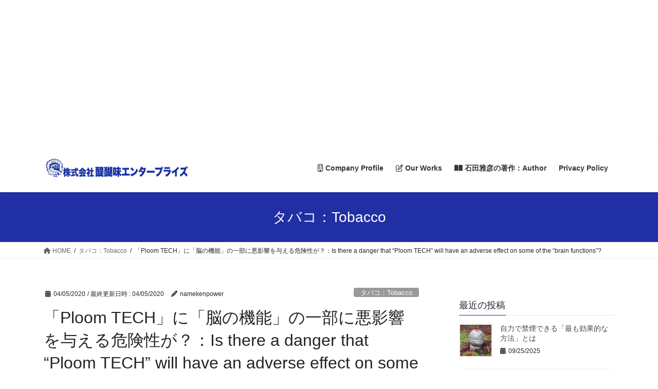

--- FILE ---
content_type: text/html; charset=UTF-8
request_url: https://daigomi.com/2020/04/05/%E3%80%8Cploom-tech%E3%80%8D%E3%81%AB%E3%80%8C%E8%84%B3%E3%81%AE%E6%A9%9F%E8%83%BD%E3%80%8D%E3%81%AE%E4%B8%80%E9%83%A8%E3%81%AB%E6%82%AA%E5%BD%B1%E9%9F%BF%E3%82%92%E4%B8%8E%E3%81%88%E3%82%8B%E5%8D%B1/
body_size: 25193
content:
<!DOCTYPE html>
<html lang="ja">
<head>
<meta charset="utf-8">
<meta http-equiv="X-UA-Compatible" content="IE=edge">
<meta name="viewport" content="width=device-width, initial-scale=1">

<title>「Ploom TECH」に「脳の機能」の一部に悪影響を与える危険性が？：Is there a danger that &#8220;Ploom TECH&#8221; will have an adverse effect on some of the &#8220;brain functions&#8221;? | 醍醐味エンタープライズ</title>
<meta name='robots' content='max-image-preview:large' />
	<style>img:is([sizes="auto" i], [sizes^="auto," i]) { contain-intrinsic-size: 3000px 1500px }</style>
	<link rel='dns-prefetch' href='//stats.wp.com' />
<link rel='dns-prefetch' href='//www.googletagmanager.com' />
<link rel='dns-prefetch' href='//pagead2.googlesyndication.com' />
<link rel='preconnect' href='//c0.wp.com' />
<link rel="alternate" type="application/rss+xml" title="醍醐味エンタープライズ &raquo; フィード" href="https://daigomi.com/feed/" />
<script type="text/javascript" id="wpp-js" src="https://daigomi.com/wp-content/plugins/wordpress-popular-posts/assets/js/wpp.min.js?ver=7.3.6" data-sampling="0" data-sampling-rate="100" data-api-url="https://daigomi.com/wp-json/wordpress-popular-posts" data-post-id="520" data-token="74185bca89" data-lang="0" data-debug="0"></script>
<meta name="description" content="　加熱式タバコの喫煙者が増えているが、その健康への悪影響に関する研究は少ない。2019年に国内の研究者が発表した論文によれば、JT（日本たばこ産業）の加熱式タバコ、Ploom TECHのタバコ葉を調べたところ、一部の脳の機能に悪影響を及ぼすことが示唆されるという結果を得たという。論文の筆頭筆者に話を聞いたので研究内容を紹介する。脳を変えるタバコ　加熱式タバコを含むタバコ製品に含まれるニコチンは、口の中に入った時点で急速に吸収され始め、肺から血液中へ入り、全身" /><script type="text/javascript">
/* <![CDATA[ */
window._wpemojiSettings = {"baseUrl":"https:\/\/s.w.org\/images\/core\/emoji\/16.0.1\/72x72\/","ext":".png","svgUrl":"https:\/\/s.w.org\/images\/core\/emoji\/16.0.1\/svg\/","svgExt":".svg","source":{"concatemoji":"https:\/\/daigomi.com\/wp-includes\/js\/wp-emoji-release.min.js?ver=6.8.3"}};
/*! This file is auto-generated */
!function(s,n){var o,i,e;function c(e){try{var t={supportTests:e,timestamp:(new Date).valueOf()};sessionStorage.setItem(o,JSON.stringify(t))}catch(e){}}function p(e,t,n){e.clearRect(0,0,e.canvas.width,e.canvas.height),e.fillText(t,0,0);var t=new Uint32Array(e.getImageData(0,0,e.canvas.width,e.canvas.height).data),a=(e.clearRect(0,0,e.canvas.width,e.canvas.height),e.fillText(n,0,0),new Uint32Array(e.getImageData(0,0,e.canvas.width,e.canvas.height).data));return t.every(function(e,t){return e===a[t]})}function u(e,t){e.clearRect(0,0,e.canvas.width,e.canvas.height),e.fillText(t,0,0);for(var n=e.getImageData(16,16,1,1),a=0;a<n.data.length;a++)if(0!==n.data[a])return!1;return!0}function f(e,t,n,a){switch(t){case"flag":return n(e,"\ud83c\udff3\ufe0f\u200d\u26a7\ufe0f","\ud83c\udff3\ufe0f\u200b\u26a7\ufe0f")?!1:!n(e,"\ud83c\udde8\ud83c\uddf6","\ud83c\udde8\u200b\ud83c\uddf6")&&!n(e,"\ud83c\udff4\udb40\udc67\udb40\udc62\udb40\udc65\udb40\udc6e\udb40\udc67\udb40\udc7f","\ud83c\udff4\u200b\udb40\udc67\u200b\udb40\udc62\u200b\udb40\udc65\u200b\udb40\udc6e\u200b\udb40\udc67\u200b\udb40\udc7f");case"emoji":return!a(e,"\ud83e\udedf")}return!1}function g(e,t,n,a){var r="undefined"!=typeof WorkerGlobalScope&&self instanceof WorkerGlobalScope?new OffscreenCanvas(300,150):s.createElement("canvas"),o=r.getContext("2d",{willReadFrequently:!0}),i=(o.textBaseline="top",o.font="600 32px Arial",{});return e.forEach(function(e){i[e]=t(o,e,n,a)}),i}function t(e){var t=s.createElement("script");t.src=e,t.defer=!0,s.head.appendChild(t)}"undefined"!=typeof Promise&&(o="wpEmojiSettingsSupports",i=["flag","emoji"],n.supports={everything:!0,everythingExceptFlag:!0},e=new Promise(function(e){s.addEventListener("DOMContentLoaded",e,{once:!0})}),new Promise(function(t){var n=function(){try{var e=JSON.parse(sessionStorage.getItem(o));if("object"==typeof e&&"number"==typeof e.timestamp&&(new Date).valueOf()<e.timestamp+604800&&"object"==typeof e.supportTests)return e.supportTests}catch(e){}return null}();if(!n){if("undefined"!=typeof Worker&&"undefined"!=typeof OffscreenCanvas&&"undefined"!=typeof URL&&URL.createObjectURL&&"undefined"!=typeof Blob)try{var e="postMessage("+g.toString()+"("+[JSON.stringify(i),f.toString(),p.toString(),u.toString()].join(",")+"));",a=new Blob([e],{type:"text/javascript"}),r=new Worker(URL.createObjectURL(a),{name:"wpTestEmojiSupports"});return void(r.onmessage=function(e){c(n=e.data),r.terminate(),t(n)})}catch(e){}c(n=g(i,f,p,u))}t(n)}).then(function(e){for(var t in e)n.supports[t]=e[t],n.supports.everything=n.supports.everything&&n.supports[t],"flag"!==t&&(n.supports.everythingExceptFlag=n.supports.everythingExceptFlag&&n.supports[t]);n.supports.everythingExceptFlag=n.supports.everythingExceptFlag&&!n.supports.flag,n.DOMReady=!1,n.readyCallback=function(){n.DOMReady=!0}}).then(function(){return e}).then(function(){var e;n.supports.everything||(n.readyCallback(),(e=n.source||{}).concatemoji?t(e.concatemoji):e.wpemoji&&e.twemoji&&(t(e.twemoji),t(e.wpemoji)))}))}((window,document),window._wpemojiSettings);
/* ]]> */
</script>
<link rel='stylesheet' id='vkExUnit_common_style-css' href='https://daigomi.com/wp-content/plugins/vk-all-in-one-expansion-unit/assets/css/vkExUnit_style.css?ver=9.112.3.0' type='text/css' media='all' />
<style id='vkExUnit_common_style-inline-css' type='text/css'>
:root {--ver_page_top_button_url:url(https://daigomi.com/wp-content/plugins/vk-all-in-one-expansion-unit/assets/images/to-top-btn-icon.svg);}@font-face {font-weight: normal;font-style: normal;font-family: "vk_sns";src: url("https://daigomi.com/wp-content/plugins/vk-all-in-one-expansion-unit/inc/sns/icons/fonts/vk_sns.eot?-bq20cj");src: url("https://daigomi.com/wp-content/plugins/vk-all-in-one-expansion-unit/inc/sns/icons/fonts/vk_sns.eot?#iefix-bq20cj") format("embedded-opentype"),url("https://daigomi.com/wp-content/plugins/vk-all-in-one-expansion-unit/inc/sns/icons/fonts/vk_sns.woff?-bq20cj") format("woff"),url("https://daigomi.com/wp-content/plugins/vk-all-in-one-expansion-unit/inc/sns/icons/fonts/vk_sns.ttf?-bq20cj") format("truetype"),url("https://daigomi.com/wp-content/plugins/vk-all-in-one-expansion-unit/inc/sns/icons/fonts/vk_sns.svg?-bq20cj#vk_sns") format("svg");}
.veu_promotion-alert__content--text {border: 1px solid rgba(0,0,0,0.125);padding: 0.5em 1em;border-radius: var(--vk-size-radius);margin-bottom: var(--vk-margin-block-bottom);font-size: 0.875rem;}/* Alert Content部分に段落タグを入れた場合に最後の段落の余白を0にする */.veu_promotion-alert__content--text p:last-of-type{margin-bottom:0;margin-top: 0;}
</style>
<style id='wp-emoji-styles-inline-css' type='text/css'>

	img.wp-smiley, img.emoji {
		display: inline !important;
		border: none !important;
		box-shadow: none !important;
		height: 1em !important;
		width: 1em !important;
		margin: 0 0.07em !important;
		vertical-align: -0.1em !important;
		background: none !important;
		padding: 0 !important;
	}
</style>
<link rel='stylesheet' id='wp-block-library-css' href='https://c0.wp.com/c/6.8.3/wp-includes/css/dist/block-library/style.min.css' type='text/css' media='all' />
<style id='wp-block-library-inline-css' type='text/css'>
.vk-cols--reverse{flex-direction:row-reverse}.vk-cols--hasbtn{margin-bottom:0}.vk-cols--hasbtn>.row>.vk_gridColumn_item,.vk-cols--hasbtn>.wp-block-column{position:relative;padding-bottom:3em}.vk-cols--hasbtn>.row>.vk_gridColumn_item>.wp-block-buttons,.vk-cols--hasbtn>.row>.vk_gridColumn_item>.vk_button,.vk-cols--hasbtn>.wp-block-column>.wp-block-buttons,.vk-cols--hasbtn>.wp-block-column>.vk_button{position:absolute;bottom:0;width:100%}.vk-cols--fit.wp-block-columns{gap:0}.vk-cols--fit.wp-block-columns,.vk-cols--fit.wp-block-columns:not(.is-not-stacked-on-mobile){margin-top:0;margin-bottom:0;justify-content:space-between}.vk-cols--fit.wp-block-columns>.wp-block-column *:last-child,.vk-cols--fit.wp-block-columns:not(.is-not-stacked-on-mobile)>.wp-block-column *:last-child{margin-bottom:0}.vk-cols--fit.wp-block-columns>.wp-block-column>.wp-block-cover,.vk-cols--fit.wp-block-columns:not(.is-not-stacked-on-mobile)>.wp-block-column>.wp-block-cover{margin-top:0}.vk-cols--fit.wp-block-columns.has-background,.vk-cols--fit.wp-block-columns:not(.is-not-stacked-on-mobile).has-background{padding:0}@media(max-width: 599px){.vk-cols--fit.wp-block-columns:not(.has-background)>.wp-block-column:not(.has-background),.vk-cols--fit.wp-block-columns:not(.is-not-stacked-on-mobile):not(.has-background)>.wp-block-column:not(.has-background){padding-left:0 !important;padding-right:0 !important}}@media(min-width: 782px){.vk-cols--fit.wp-block-columns .block-editor-block-list__block.wp-block-column:not(:first-child),.vk-cols--fit.wp-block-columns>.wp-block-column:not(:first-child),.vk-cols--fit.wp-block-columns:not(.is-not-stacked-on-mobile) .block-editor-block-list__block.wp-block-column:not(:first-child),.vk-cols--fit.wp-block-columns:not(.is-not-stacked-on-mobile)>.wp-block-column:not(:first-child){margin-left:0}}@media(min-width: 600px)and (max-width: 781px){.vk-cols--fit.wp-block-columns .wp-block-column:nth-child(2n),.vk-cols--fit.wp-block-columns:not(.is-not-stacked-on-mobile) .wp-block-column:nth-child(2n){margin-left:0}.vk-cols--fit.wp-block-columns .wp-block-column:not(:only-child),.vk-cols--fit.wp-block-columns:not(.is-not-stacked-on-mobile) .wp-block-column:not(:only-child){flex-basis:50% !important}}.vk-cols--fit--gap1.wp-block-columns{gap:1px}@media(min-width: 600px)and (max-width: 781px){.vk-cols--fit--gap1.wp-block-columns .wp-block-column:not(:only-child){flex-basis:calc(50% - 1px) !important}}.vk-cols--fit.vk-cols--grid>.block-editor-block-list__block,.vk-cols--fit.vk-cols--grid>.wp-block-column,.vk-cols--fit.vk-cols--grid:not(.is-not-stacked-on-mobile)>.block-editor-block-list__block,.vk-cols--fit.vk-cols--grid:not(.is-not-stacked-on-mobile)>.wp-block-column{flex-basis:50%;box-sizing:border-box}@media(max-width: 599px){.vk-cols--fit.vk-cols--grid.vk-cols--grid--alignfull>.wp-block-column:nth-child(2)>.wp-block-cover,.vk-cols--fit.vk-cols--grid.vk-cols--grid--alignfull>.wp-block-column:nth-child(2)>.vk_outer,.vk-cols--fit.vk-cols--grid:not(.is-not-stacked-on-mobile).vk-cols--grid--alignfull>.wp-block-column:nth-child(2)>.wp-block-cover,.vk-cols--fit.vk-cols--grid:not(.is-not-stacked-on-mobile).vk-cols--grid--alignfull>.wp-block-column:nth-child(2)>.vk_outer{width:100vw;margin-right:calc((100% - 100vw)/2);margin-left:calc((100% - 100vw)/2)}}@media(min-width: 600px){.vk-cols--fit.vk-cols--grid.vk-cols--grid--alignfull>.wp-block-column:nth-child(2)>.wp-block-cover,.vk-cols--fit.vk-cols--grid.vk-cols--grid--alignfull>.wp-block-column:nth-child(2)>.vk_outer,.vk-cols--fit.vk-cols--grid:not(.is-not-stacked-on-mobile).vk-cols--grid--alignfull>.wp-block-column:nth-child(2)>.wp-block-cover,.vk-cols--fit.vk-cols--grid:not(.is-not-stacked-on-mobile).vk-cols--grid--alignfull>.wp-block-column:nth-child(2)>.vk_outer{margin-right:calc(100% - 50vw);width:50vw}}@media(min-width: 600px){.vk-cols--fit.vk-cols--grid.vk-cols--grid--alignfull.vk-cols--reverse>.wp-block-column,.vk-cols--fit.vk-cols--grid:not(.is-not-stacked-on-mobile).vk-cols--grid--alignfull.vk-cols--reverse>.wp-block-column{margin-left:0;margin-right:0}.vk-cols--fit.vk-cols--grid.vk-cols--grid--alignfull.vk-cols--reverse>.wp-block-column:nth-child(2)>.wp-block-cover,.vk-cols--fit.vk-cols--grid.vk-cols--grid--alignfull.vk-cols--reverse>.wp-block-column:nth-child(2)>.vk_outer,.vk-cols--fit.vk-cols--grid:not(.is-not-stacked-on-mobile).vk-cols--grid--alignfull.vk-cols--reverse>.wp-block-column:nth-child(2)>.wp-block-cover,.vk-cols--fit.vk-cols--grid:not(.is-not-stacked-on-mobile).vk-cols--grid--alignfull.vk-cols--reverse>.wp-block-column:nth-child(2)>.vk_outer{margin-left:calc(100% - 50vw)}}.vk-cols--menu h2,.vk-cols--menu h3,.vk-cols--menu h4,.vk-cols--menu h5{margin-bottom:.2em;text-shadow:#000 0 0 10px}.vk-cols--menu h2:first-child,.vk-cols--menu h3:first-child,.vk-cols--menu h4:first-child,.vk-cols--menu h5:first-child{margin-top:0}.vk-cols--menu p{margin-bottom:1rem;text-shadow:#000 0 0 10px}.vk-cols--menu .wp-block-cover__inner-container:last-child{margin-bottom:0}.vk-cols--fitbnrs .wp-block-column .wp-block-cover:hover img{filter:unset}.vk-cols--fitbnrs .wp-block-column .wp-block-cover:hover{background-color:unset}.vk-cols--fitbnrs .wp-block-column .wp-block-cover:hover .wp-block-cover__image-background{filter:unset !important}.vk-cols--fitbnrs .wp-block-cover .wp-block-cover__inner-container{position:absolute;height:100%;width:100%}.vk-cols--fitbnrs .vk_button{height:100%;margin:0}.vk-cols--fitbnrs .vk_button .vk_button_btn,.vk-cols--fitbnrs .vk_button .btn{height:100%;width:100%;border:none;box-shadow:none;background-color:unset !important;transition:unset}.vk-cols--fitbnrs .vk_button .vk_button_btn:hover,.vk-cols--fitbnrs .vk_button .btn:hover{transition:unset}.vk-cols--fitbnrs .vk_button .vk_button_btn:after,.vk-cols--fitbnrs .vk_button .btn:after{border:none}.vk-cols--fitbnrs .vk_button .vk_button_link_txt{width:100%;position:absolute;top:50%;left:50%;transform:translateY(-50%) translateX(-50%);font-size:2rem;text-shadow:#000 0 0 10px}.vk-cols--fitbnrs .vk_button .vk_button_link_subCaption{width:100%;position:absolute;top:calc(50% + 2.2em);left:50%;transform:translateY(-50%) translateX(-50%);text-shadow:#000 0 0 10px}@media(min-width: 992px){.vk-cols--media.wp-block-columns{gap:3rem}}.vk-fit-map figure{margin-bottom:0}.vk-fit-map iframe{position:relative;margin-bottom:0;display:block;max-height:400px;width:100vw}.vk-fit-map:is(.alignfull,.alignwide) div{max-width:100%}.vk-table--th--width25 :where(tr>*:first-child){width:25%}.vk-table--th--width30 :where(tr>*:first-child){width:30%}.vk-table--th--width35 :where(tr>*:first-child){width:35%}.vk-table--th--width40 :where(tr>*:first-child){width:40%}.vk-table--th--bg-bright :where(tr>*:first-child){background-color:var(--wp--preset--color--bg-secondary, rgba(0, 0, 0, 0.05))}@media(max-width: 599px){.vk-table--mobile-block :is(th,td){width:100%;display:block}.vk-table--mobile-block.wp-block-table table :is(th,td){border-top:none}}.vk-table--width--th25 :where(tr>*:first-child){width:25%}.vk-table--width--th30 :where(tr>*:first-child){width:30%}.vk-table--width--th35 :where(tr>*:first-child){width:35%}.vk-table--width--th40 :where(tr>*:first-child){width:40%}.no-margin{margin:0}@media(max-width: 599px){.wp-block-image.vk-aligncenter--mobile>.alignright{float:none;margin-left:auto;margin-right:auto}.vk-no-padding-horizontal--mobile{padding-left:0 !important;padding-right:0 !important}}
/* VK Color Palettes */
</style>
<style id='classic-theme-styles-inline-css' type='text/css'>
/*! This file is auto-generated */
.wp-block-button__link{color:#fff;background-color:#32373c;border-radius:9999px;box-shadow:none;text-decoration:none;padding:calc(.667em + 2px) calc(1.333em + 2px);font-size:1.125em}.wp-block-file__button{background:#32373c;color:#fff;text-decoration:none}
</style>
<link rel='stylesheet' id='mediaelement-css' href='https://c0.wp.com/c/6.8.3/wp-includes/js/mediaelement/mediaelementplayer-legacy.min.css' type='text/css' media='all' />
<link rel='stylesheet' id='wp-mediaelement-css' href='https://c0.wp.com/c/6.8.3/wp-includes/js/mediaelement/wp-mediaelement.min.css' type='text/css' media='all' />
<style id='jetpack-sharing-buttons-style-inline-css' type='text/css'>
.jetpack-sharing-buttons__services-list{display:flex;flex-direction:row;flex-wrap:wrap;gap:0;list-style-type:none;margin:5px;padding:0}.jetpack-sharing-buttons__services-list.has-small-icon-size{font-size:12px}.jetpack-sharing-buttons__services-list.has-normal-icon-size{font-size:16px}.jetpack-sharing-buttons__services-list.has-large-icon-size{font-size:24px}.jetpack-sharing-buttons__services-list.has-huge-icon-size{font-size:36px}@media print{.jetpack-sharing-buttons__services-list{display:none!important}}.editor-styles-wrapper .wp-block-jetpack-sharing-buttons{gap:0;padding-inline-start:0}ul.jetpack-sharing-buttons__services-list.has-background{padding:1.25em 2.375em}
</style>
<style id='global-styles-inline-css' type='text/css'>
:root{--wp--preset--aspect-ratio--square: 1;--wp--preset--aspect-ratio--4-3: 4/3;--wp--preset--aspect-ratio--3-4: 3/4;--wp--preset--aspect-ratio--3-2: 3/2;--wp--preset--aspect-ratio--2-3: 2/3;--wp--preset--aspect-ratio--16-9: 16/9;--wp--preset--aspect-ratio--9-16: 9/16;--wp--preset--color--black: #000000;--wp--preset--color--cyan-bluish-gray: #abb8c3;--wp--preset--color--white: #ffffff;--wp--preset--color--pale-pink: #f78da7;--wp--preset--color--vivid-red: #cf2e2e;--wp--preset--color--luminous-vivid-orange: #ff6900;--wp--preset--color--luminous-vivid-amber: #fcb900;--wp--preset--color--light-green-cyan: #7bdcb5;--wp--preset--color--vivid-green-cyan: #00d084;--wp--preset--color--pale-cyan-blue: #8ed1fc;--wp--preset--color--vivid-cyan-blue: #0693e3;--wp--preset--color--vivid-purple: #9b51e0;--wp--preset--gradient--vivid-cyan-blue-to-vivid-purple: linear-gradient(135deg,rgba(6,147,227,1) 0%,rgb(155,81,224) 100%);--wp--preset--gradient--light-green-cyan-to-vivid-green-cyan: linear-gradient(135deg,rgb(122,220,180) 0%,rgb(0,208,130) 100%);--wp--preset--gradient--luminous-vivid-amber-to-luminous-vivid-orange: linear-gradient(135deg,rgba(252,185,0,1) 0%,rgba(255,105,0,1) 100%);--wp--preset--gradient--luminous-vivid-orange-to-vivid-red: linear-gradient(135deg,rgba(255,105,0,1) 0%,rgb(207,46,46) 100%);--wp--preset--gradient--very-light-gray-to-cyan-bluish-gray: linear-gradient(135deg,rgb(238,238,238) 0%,rgb(169,184,195) 100%);--wp--preset--gradient--cool-to-warm-spectrum: linear-gradient(135deg,rgb(74,234,220) 0%,rgb(151,120,209) 20%,rgb(207,42,186) 40%,rgb(238,44,130) 60%,rgb(251,105,98) 80%,rgb(254,248,76) 100%);--wp--preset--gradient--blush-light-purple: linear-gradient(135deg,rgb(255,206,236) 0%,rgb(152,150,240) 100%);--wp--preset--gradient--blush-bordeaux: linear-gradient(135deg,rgb(254,205,165) 0%,rgb(254,45,45) 50%,rgb(107,0,62) 100%);--wp--preset--gradient--luminous-dusk: linear-gradient(135deg,rgb(255,203,112) 0%,rgb(199,81,192) 50%,rgb(65,88,208) 100%);--wp--preset--gradient--pale-ocean: linear-gradient(135deg,rgb(255,245,203) 0%,rgb(182,227,212) 50%,rgb(51,167,181) 100%);--wp--preset--gradient--electric-grass: linear-gradient(135deg,rgb(202,248,128) 0%,rgb(113,206,126) 100%);--wp--preset--gradient--midnight: linear-gradient(135deg,rgb(2,3,129) 0%,rgb(40,116,252) 100%);--wp--preset--font-size--small: 13px;--wp--preset--font-size--medium: 20px;--wp--preset--font-size--large: 36px;--wp--preset--font-size--x-large: 42px;--wp--preset--spacing--20: 0.44rem;--wp--preset--spacing--30: 0.67rem;--wp--preset--spacing--40: 1rem;--wp--preset--spacing--50: 1.5rem;--wp--preset--spacing--60: 2.25rem;--wp--preset--spacing--70: 3.38rem;--wp--preset--spacing--80: 5.06rem;--wp--preset--shadow--natural: 6px 6px 9px rgba(0, 0, 0, 0.2);--wp--preset--shadow--deep: 12px 12px 50px rgba(0, 0, 0, 0.4);--wp--preset--shadow--sharp: 6px 6px 0px rgba(0, 0, 0, 0.2);--wp--preset--shadow--outlined: 6px 6px 0px -3px rgba(255, 255, 255, 1), 6px 6px rgba(0, 0, 0, 1);--wp--preset--shadow--crisp: 6px 6px 0px rgba(0, 0, 0, 1);}:where(.is-layout-flex){gap: 0.5em;}:where(.is-layout-grid){gap: 0.5em;}body .is-layout-flex{display: flex;}.is-layout-flex{flex-wrap: wrap;align-items: center;}.is-layout-flex > :is(*, div){margin: 0;}body .is-layout-grid{display: grid;}.is-layout-grid > :is(*, div){margin: 0;}:where(.wp-block-columns.is-layout-flex){gap: 2em;}:where(.wp-block-columns.is-layout-grid){gap: 2em;}:where(.wp-block-post-template.is-layout-flex){gap: 1.25em;}:where(.wp-block-post-template.is-layout-grid){gap: 1.25em;}.has-black-color{color: var(--wp--preset--color--black) !important;}.has-cyan-bluish-gray-color{color: var(--wp--preset--color--cyan-bluish-gray) !important;}.has-white-color{color: var(--wp--preset--color--white) !important;}.has-pale-pink-color{color: var(--wp--preset--color--pale-pink) !important;}.has-vivid-red-color{color: var(--wp--preset--color--vivid-red) !important;}.has-luminous-vivid-orange-color{color: var(--wp--preset--color--luminous-vivid-orange) !important;}.has-luminous-vivid-amber-color{color: var(--wp--preset--color--luminous-vivid-amber) !important;}.has-light-green-cyan-color{color: var(--wp--preset--color--light-green-cyan) !important;}.has-vivid-green-cyan-color{color: var(--wp--preset--color--vivid-green-cyan) !important;}.has-pale-cyan-blue-color{color: var(--wp--preset--color--pale-cyan-blue) !important;}.has-vivid-cyan-blue-color{color: var(--wp--preset--color--vivid-cyan-blue) !important;}.has-vivid-purple-color{color: var(--wp--preset--color--vivid-purple) !important;}.has-black-background-color{background-color: var(--wp--preset--color--black) !important;}.has-cyan-bluish-gray-background-color{background-color: var(--wp--preset--color--cyan-bluish-gray) !important;}.has-white-background-color{background-color: var(--wp--preset--color--white) !important;}.has-pale-pink-background-color{background-color: var(--wp--preset--color--pale-pink) !important;}.has-vivid-red-background-color{background-color: var(--wp--preset--color--vivid-red) !important;}.has-luminous-vivid-orange-background-color{background-color: var(--wp--preset--color--luminous-vivid-orange) !important;}.has-luminous-vivid-amber-background-color{background-color: var(--wp--preset--color--luminous-vivid-amber) !important;}.has-light-green-cyan-background-color{background-color: var(--wp--preset--color--light-green-cyan) !important;}.has-vivid-green-cyan-background-color{background-color: var(--wp--preset--color--vivid-green-cyan) !important;}.has-pale-cyan-blue-background-color{background-color: var(--wp--preset--color--pale-cyan-blue) !important;}.has-vivid-cyan-blue-background-color{background-color: var(--wp--preset--color--vivid-cyan-blue) !important;}.has-vivid-purple-background-color{background-color: var(--wp--preset--color--vivid-purple) !important;}.has-black-border-color{border-color: var(--wp--preset--color--black) !important;}.has-cyan-bluish-gray-border-color{border-color: var(--wp--preset--color--cyan-bluish-gray) !important;}.has-white-border-color{border-color: var(--wp--preset--color--white) !important;}.has-pale-pink-border-color{border-color: var(--wp--preset--color--pale-pink) !important;}.has-vivid-red-border-color{border-color: var(--wp--preset--color--vivid-red) !important;}.has-luminous-vivid-orange-border-color{border-color: var(--wp--preset--color--luminous-vivid-orange) !important;}.has-luminous-vivid-amber-border-color{border-color: var(--wp--preset--color--luminous-vivid-amber) !important;}.has-light-green-cyan-border-color{border-color: var(--wp--preset--color--light-green-cyan) !important;}.has-vivid-green-cyan-border-color{border-color: var(--wp--preset--color--vivid-green-cyan) !important;}.has-pale-cyan-blue-border-color{border-color: var(--wp--preset--color--pale-cyan-blue) !important;}.has-vivid-cyan-blue-border-color{border-color: var(--wp--preset--color--vivid-cyan-blue) !important;}.has-vivid-purple-border-color{border-color: var(--wp--preset--color--vivid-purple) !important;}.has-vivid-cyan-blue-to-vivid-purple-gradient-background{background: var(--wp--preset--gradient--vivid-cyan-blue-to-vivid-purple) !important;}.has-light-green-cyan-to-vivid-green-cyan-gradient-background{background: var(--wp--preset--gradient--light-green-cyan-to-vivid-green-cyan) !important;}.has-luminous-vivid-amber-to-luminous-vivid-orange-gradient-background{background: var(--wp--preset--gradient--luminous-vivid-amber-to-luminous-vivid-orange) !important;}.has-luminous-vivid-orange-to-vivid-red-gradient-background{background: var(--wp--preset--gradient--luminous-vivid-orange-to-vivid-red) !important;}.has-very-light-gray-to-cyan-bluish-gray-gradient-background{background: var(--wp--preset--gradient--very-light-gray-to-cyan-bluish-gray) !important;}.has-cool-to-warm-spectrum-gradient-background{background: var(--wp--preset--gradient--cool-to-warm-spectrum) !important;}.has-blush-light-purple-gradient-background{background: var(--wp--preset--gradient--blush-light-purple) !important;}.has-blush-bordeaux-gradient-background{background: var(--wp--preset--gradient--blush-bordeaux) !important;}.has-luminous-dusk-gradient-background{background: var(--wp--preset--gradient--luminous-dusk) !important;}.has-pale-ocean-gradient-background{background: var(--wp--preset--gradient--pale-ocean) !important;}.has-electric-grass-gradient-background{background: var(--wp--preset--gradient--electric-grass) !important;}.has-midnight-gradient-background{background: var(--wp--preset--gradient--midnight) !important;}.has-small-font-size{font-size: var(--wp--preset--font-size--small) !important;}.has-medium-font-size{font-size: var(--wp--preset--font-size--medium) !important;}.has-large-font-size{font-size: var(--wp--preset--font-size--large) !important;}.has-x-large-font-size{font-size: var(--wp--preset--font-size--x-large) !important;}
:where(.wp-block-post-template.is-layout-flex){gap: 1.25em;}:where(.wp-block-post-template.is-layout-grid){gap: 1.25em;}
:where(.wp-block-columns.is-layout-flex){gap: 2em;}:where(.wp-block-columns.is-layout-grid){gap: 2em;}
:root :where(.wp-block-pullquote){font-size: 1.5em;line-height: 1.6;}
</style>
<link rel='stylesheet' id='contact-form-7-css' href='https://daigomi.com/wp-content/plugins/contact-form-7/includes/css/styles.css?ver=6.1.3' type='text/css' media='all' />
<link rel='stylesheet' id='vk-swiper-style-css' href='https://daigomi.com/wp-content/plugins/vk-blocks/vendor/vektor-inc/vk-swiper/src/assets/css/swiper-bundle.min.css?ver=11.0.2' type='text/css' media='all' />
<link rel='stylesheet' id='wordpress-popular-posts-css-css' href='https://daigomi.com/wp-content/plugins/wordpress-popular-posts/assets/css/wpp.css?ver=7.3.6' type='text/css' media='all' />
<link rel='stylesheet' id='bootstrap-4-style-css' href='https://daigomi.com/wp-content/themes/lightning/_g2/library/bootstrap-4/css/bootstrap.min.css?ver=4.5.0' type='text/css' media='all' />
<link rel='stylesheet' id='lightning-common-style-css' href='https://daigomi.com/wp-content/themes/lightning/_g2/assets/css/common.css?ver=15.32.0' type='text/css' media='all' />
<style id='lightning-common-style-inline-css' type='text/css'>
/* vk-mobile-nav */:root {--vk-mobile-nav-menu-btn-bg-src: url("https://daigomi.com/wp-content/themes/lightning/_g2/inc/vk-mobile-nav/package/images/vk-menu-btn-black.svg");--vk-mobile-nav-menu-btn-close-bg-src: url("https://daigomi.com/wp-content/themes/lightning/_g2/inc/vk-mobile-nav/package/images/vk-menu-close-black.svg");--vk-menu-acc-icon-open-black-bg-src: url("https://daigomi.com/wp-content/themes/lightning/_g2/inc/vk-mobile-nav/package/images/vk-menu-acc-icon-open-black.svg");--vk-menu-acc-icon-open-white-bg-src: url("https://daigomi.com/wp-content/themes/lightning/_g2/inc/vk-mobile-nav/package/images/vk-menu-acc-icon-open-white.svg");--vk-menu-acc-icon-close-black-bg-src: url("https://daigomi.com/wp-content/themes/lightning/_g2/inc/vk-mobile-nav/package/images/vk-menu-close-black.svg");--vk-menu-acc-icon-close-white-bg-src: url("https://daigomi.com/wp-content/themes/lightning/_g2/inc/vk-mobile-nav/package/images/vk-menu-close-white.svg");}
</style>
<link rel='stylesheet' id='lightning-design-style-css' href='https://daigomi.com/wp-content/themes/lightning/_g2/design-skin/origin2/css/style.css?ver=15.32.0' type='text/css' media='all' />
<style id='lightning-design-style-inline-css' type='text/css'>
:root {--color-key:#202fa3;--wp--preset--color--vk-color-primary:#202fa3;--color-key-dark:#080187;}
/* ltg common custom */:root {--vk-menu-acc-btn-border-color:#333;--vk-color-primary:#202fa3;--vk-color-primary-dark:#080187;--vk-color-primary-vivid:#2334b3;--color-key:#202fa3;--wp--preset--color--vk-color-primary:#202fa3;--color-key-dark:#080187;}.veu_color_txt_key { color:#080187 ; }.veu_color_bg_key { background-color:#080187 ; }.veu_color_border_key { border-color:#080187 ; }.btn-default { border-color:#202fa3;color:#202fa3;}.btn-default:focus,.btn-default:hover { border-color:#202fa3;background-color: #202fa3; }.wp-block-search__button,.btn-primary { background-color:#202fa3;border-color:#080187; }.wp-block-search__button:focus,.wp-block-search__button:hover,.btn-primary:not(:disabled):not(.disabled):active,.btn-primary:focus,.btn-primary:hover { background-color:#080187;border-color:#202fa3; }.btn-outline-primary { color : #202fa3 ; border-color:#202fa3; }.btn-outline-primary:not(:disabled):not(.disabled):active,.btn-outline-primary:focus,.btn-outline-primary:hover { color : #fff; background-color:#202fa3;border-color:#080187; }a { color:#337ab7; }
.tagcloud a:before { font-family: "Font Awesome 5 Free";content: "\f02b";font-weight: bold; }
.media .media-body .media-heading a:hover { color:#202fa3; }@media (min-width: 768px){.gMenu > li:before,.gMenu > li.menu-item-has-children::after { border-bottom-color:#080187 }.gMenu li li { background-color:#080187 }.gMenu li li a:hover { background-color:#202fa3; }} /* @media (min-width: 768px) */.page-header { background-color:#202fa3; }h2,.mainSection-title { border-top-color:#202fa3; }h3:after,.subSection-title:after { border-bottom-color:#202fa3; }ul.page-numbers li span.page-numbers.current,.page-link dl .post-page-numbers.current { background-color:#202fa3; }.pager li > a { border-color:#202fa3;color:#202fa3;}.pager li > a:hover { background-color:#202fa3;color:#fff;}.siteFooter { border-top-color:#202fa3; }dt { border-left-color:#202fa3; }:root {--g_nav_main_acc_icon_open_url:url(https://daigomi.com/wp-content/themes/lightning/_g2/inc/vk-mobile-nav/package/images/vk-menu-acc-icon-open-black.svg);--g_nav_main_acc_icon_close_url: url(https://daigomi.com/wp-content/themes/lightning/_g2/inc/vk-mobile-nav/package/images/vk-menu-close-black.svg);--g_nav_sub_acc_icon_open_url: url(https://daigomi.com/wp-content/themes/lightning/_g2/inc/vk-mobile-nav/package/images/vk-menu-acc-icon-open-white.svg);--g_nav_sub_acc_icon_close_url: url(https://daigomi.com/wp-content/themes/lightning/_g2/inc/vk-mobile-nav/package/images/vk-menu-close-white.svg);}
</style>
<link rel='stylesheet' id='veu-cta-css' href='https://daigomi.com/wp-content/plugins/vk-all-in-one-expansion-unit/inc/call-to-action/package/assets/css/style.css?ver=9.112.3.0' type='text/css' media='all' />
<link rel='stylesheet' id='vk-blocks-build-css-css' href='https://daigomi.com/wp-content/plugins/vk-blocks/build/block-build.css?ver=1.114.2.1' type='text/css' media='all' />
<style id='vk-blocks-build-css-inline-css' type='text/css'>
:root {--vk_flow-arrow: url(https://daigomi.com/wp-content/plugins/vk-blocks/inc/vk-blocks/images/arrow_bottom.svg);--vk_image-mask-circle: url(https://daigomi.com/wp-content/plugins/vk-blocks/inc/vk-blocks/images/circle.svg);--vk_image-mask-wave01: url(https://daigomi.com/wp-content/plugins/vk-blocks/inc/vk-blocks/images/wave01.svg);--vk_image-mask-wave02: url(https://daigomi.com/wp-content/plugins/vk-blocks/inc/vk-blocks/images/wave02.svg);--vk_image-mask-wave03: url(https://daigomi.com/wp-content/plugins/vk-blocks/inc/vk-blocks/images/wave03.svg);--vk_image-mask-wave04: url(https://daigomi.com/wp-content/plugins/vk-blocks/inc/vk-blocks/images/wave04.svg);}

	:root {

		--vk-balloon-border-width:1px;

		--vk-balloon-speech-offset:-12px;
	}
	
</style>
<link rel='stylesheet' id='lightning-theme-style-css' href='https://daigomi.com/wp-content/themes/lightning/style.css?ver=15.32.0' type='text/css' media='all' />
<link rel='stylesheet' id='vk-font-awesome-css' href='https://daigomi.com/wp-content/themes/lightning/vendor/vektor-inc/font-awesome-versions/src/versions/6/css/all.min.css?ver=6.6.0' type='text/css' media='all' />
<script type="text/javascript" src="https://c0.wp.com/c/6.8.3/wp-includes/js/jquery/jquery.min.js" id="jquery-core-js"></script>
<script type="text/javascript" src="https://c0.wp.com/c/6.8.3/wp-includes/js/jquery/jquery-migrate.min.js" id="jquery-migrate-js"></script>
<link rel="https://api.w.org/" href="https://daigomi.com/wp-json/" /><link rel="alternate" title="JSON" type="application/json" href="https://daigomi.com/wp-json/wp/v2/posts/520" /><link rel="EditURI" type="application/rsd+xml" title="RSD" href="https://daigomi.com/xmlrpc.php?rsd" />
<meta name="generator" content="WordPress 6.8.3" />
<link rel="canonical" href="https://daigomi.com/2020/04/05/%e3%80%8cploom-tech%e3%80%8d%e3%81%ab%e3%80%8c%e8%84%b3%e3%81%ae%e6%a9%9f%e8%83%bd%e3%80%8d%e3%81%ae%e4%b8%80%e9%83%a8%e3%81%ab%e6%82%aa%e5%bd%b1%e9%9f%bf%e3%82%92%e4%b8%8e%e3%81%88%e3%82%8b%e5%8d%b1/" />
<link rel='shortlink' href='https://daigomi.com/?p=520' />
<link rel="alternate" title="oEmbed (JSON)" type="application/json+oembed" href="https://daigomi.com/wp-json/oembed/1.0/embed?url=https%3A%2F%2Fdaigomi.com%2F2020%2F04%2F05%2F%25e3%2580%258cploom-tech%25e3%2580%258d%25e3%2581%25ab%25e3%2580%258c%25e8%2584%25b3%25e3%2581%25ae%25e6%25a9%259f%25e8%2583%25bd%25e3%2580%258d%25e3%2581%25ae%25e4%25b8%2580%25e9%2583%25a8%25e3%2581%25ab%25e6%2582%25aa%25e5%25bd%25b1%25e9%259f%25bf%25e3%2582%2592%25e4%25b8%258e%25e3%2581%2588%25e3%2582%258b%25e5%258d%25b1%2F" />
<link rel="alternate" title="oEmbed (XML)" type="text/xml+oembed" href="https://daigomi.com/wp-json/oembed/1.0/embed?url=https%3A%2F%2Fdaigomi.com%2F2020%2F04%2F05%2F%25e3%2580%258cploom-tech%25e3%2580%258d%25e3%2581%25ab%25e3%2580%258c%25e8%2584%25b3%25e3%2581%25ae%25e6%25a9%259f%25e8%2583%25bd%25e3%2580%258d%25e3%2581%25ae%25e4%25b8%2580%25e9%2583%25a8%25e3%2581%25ab%25e6%2582%25aa%25e5%25bd%25b1%25e9%259f%25bf%25e3%2582%2592%25e4%25b8%258e%25e3%2581%2588%25e3%2582%258b%25e5%258d%25b1%2F&#038;format=xml" />
<meta name="generator" content="Site Kit by Google 1.165.0" />	<style>img#wpstats{display:none}</style>
		            <style id="wpp-loading-animation-styles">@-webkit-keyframes bgslide{from{background-position-x:0}to{background-position-x:-200%}}@keyframes bgslide{from{background-position-x:0}to{background-position-x:-200%}}.wpp-widget-block-placeholder,.wpp-shortcode-placeholder{margin:0 auto;width:60px;height:3px;background:#dd3737;background:linear-gradient(90deg,#dd3737 0%,#571313 10%,#dd3737 100%);background-size:200% auto;border-radius:3px;-webkit-animation:bgslide 1s infinite linear;animation:bgslide 1s infinite linear}</style>
            <!-- [ VK All in One Expansion Unit GoogleAd ] -->
<script async src="//pagead2.googlesyndication.com/pagead/js/adsbygoogle.js"></script>
<script>
	(adsbygoogle = window.adsbygoogle || []).push({
			google_ad_client: "ca-pub-3872745874155628",
			enable_page_level_ads: true
			,overlays: {bottom: true}	});
</script>
<!-- [ / VK All in One Expansion Unit GoogleAd ] -->
			<style id="lightning-color-custom-for-plugins" type="text/css">/* ltg theme common */.color_key_bg,.color_key_bg_hover:hover{background-color: #202fa3;}.color_key_txt,.color_key_txt_hover:hover{color: #202fa3;}.color_key_border,.color_key_border_hover:hover{border-color: #202fa3;}.color_key_dark_bg,.color_key_dark_bg_hover:hover{background-color: #080187;}.color_key_dark_txt,.color_key_dark_txt_hover:hover{color: #080187;}.color_key_dark_border,.color_key_dark_border_hover:hover{border-color: #080187;}</style>
<!-- Site Kit が追加した Google AdSense メタタグ -->
<meta name="google-adsense-platform-account" content="ca-host-pub-2644536267352236">
<meta name="google-adsense-platform-domain" content="sitekit.withgoogle.com">
<!-- Site Kit が追加した End Google AdSense メタタグ -->

<!-- Google AdSense スニペット (Site Kit が追加) -->
<script type="text/javascript" async="async" src="https://pagead2.googlesyndication.com/pagead/js/adsbygoogle.js?client=ca-pub-3872745874155628&amp;host=ca-host-pub-2644536267352236" crossorigin="anonymous"></script>

<!-- (ここまで) Google AdSense スニペット (Site Kit が追加) -->
<script async src="https://pagead2.googlesyndication.com/pagead/js/adsbygoogle.js"></script>
<!-- display_yokonaga -->
<ins class="adsbygoogle"
     style="display:block"
     data-ad-client="ca-pub-3872745874155628"
     data-ad-slot="7769585056"
     data-ad-format="auto"
     data-full-width-responsive="true"></ins>
<script>
     (adsbygoogle = window.adsbygoogle || []).push({});
</script><!-- [ VK All in One Expansion Unit OGP ] -->
<meta property="og:site_name" content="醍醐味エンタープライズ" />
<meta property="og:url" content="https://daigomi.com/2020/04/05/%e3%80%8cploom-tech%e3%80%8d%e3%81%ab%e3%80%8c%e8%84%b3%e3%81%ae%e6%a9%9f%e8%83%bd%e3%80%8d%e3%81%ae%e4%b8%80%e9%83%a8%e3%81%ab%e6%82%aa%e5%bd%b1%e9%9f%bf%e3%82%92%e4%b8%8e%e3%81%88%e3%82%8b%e5%8d%b1/" />
<meta property="og:title" content="「Ploom TECH」に「脳の機能」の一部に悪影響を与える危険性が？：Is there a danger that &#8220;Ploom TECH&#8221; will have an adverse effect on some of the &#8220;brain functions&#8221;? | 醍醐味エンタープライズ" />
<meta property="og:description" content="　加熱式タバコの喫煙者が増えているが、その健康への悪影響に関する研究は少ない。2019年に国内の研究者が発表した論文によれば、JT（日本たばこ産業）の加熱式タバコ、Ploom TECHのタバコ葉を調べたところ、一部の脳の機能に悪影響を及ぼすことが示唆されるという結果を得たという。論文の筆頭筆者に話を聞いたので研究内容を紹介する。脳を変えるタバコ　加熱式タバコを含むタバコ製品に含まれるニコチンは、口の中に入った時点で急速に吸収され始め、肺から血液中へ入り、全身" />
<meta property="og:type" content="article" />
<meta property="og:image" content="https://daigomi.com/wp-content/uploads/2020/03/20190516_MEX金沢_プルームテック喫煙所（小）-1024x768.jpg" />
<meta property="og:image:width" content="1024" />
<meta property="og:image:height" content="768" />
<!-- [ / VK All in One Expansion Unit OGP ] -->
<!-- [ VK All in One Expansion Unit twitter card ] -->
<meta name="twitter:card" content="summary_large_image">
<meta name="twitter:description" content="　加熱式タバコの喫煙者が増えているが、その健康への悪影響に関する研究は少ない。2019年に国内の研究者が発表した論文によれば、JT（日本たばこ産業）の加熱式タバコ、Ploom TECHのタバコ葉を調べたところ、一部の脳の機能に悪影響を及ぼすことが示唆されるという結果を得たという。論文の筆頭筆者に話を聞いたので研究内容を紹介する。脳を変えるタバコ　加熱式タバコを含むタバコ製品に含まれるニコチンは、口の中に入った時点で急速に吸収され始め、肺から血液中へ入り、全身">
<meta name="twitter:title" content="「Ploom TECH」に「脳の機能」の一部に悪影響を与える危険性が？：Is there a danger that &#8220;Ploom TECH&#8221; will have an adverse effect on some of the &#8220;brain functions&#8221;? | 醍醐味エンタープライズ">
<meta name="twitter:url" content="https://daigomi.com/2020/04/05/%e3%80%8cploom-tech%e3%80%8d%e3%81%ab%e3%80%8c%e8%84%b3%e3%81%ae%e6%a9%9f%e8%83%bd%e3%80%8d%e3%81%ae%e4%b8%80%e9%83%a8%e3%81%ab%e6%82%aa%e5%bd%b1%e9%9f%bf%e3%82%92%e4%b8%8e%e3%81%88%e3%82%8b%e5%8d%b1/">
	<meta name="twitter:image" content="https://daigomi.com/wp-content/uploads/2020/03/20190516_MEX金沢_プルームテック喫煙所（小）-1024x768.jpg">
	<meta name="twitter:domain" content="daigomi.com">
	<!-- [ / VK All in One Expansion Unit twitter card ] -->
	<link rel="icon" href="https://daigomi.com/wp-content/uploads/2019/12/cropped-logo_20191209_00-32x32.jpg" sizes="32x32" />
<link rel="icon" href="https://daigomi.com/wp-content/uploads/2019/12/cropped-logo_20191209_00-192x192.jpg" sizes="192x192" />
<link rel="apple-touch-icon" href="https://daigomi.com/wp-content/uploads/2019/12/cropped-logo_20191209_00-180x180.jpg" />
<meta name="msapplication-TileImage" content="https://daigomi.com/wp-content/uploads/2019/12/cropped-logo_20191209_00-270x270.jpg" />
<!-- [ VK All in One Expansion Unit Article Structure Data ] --><script type="application/ld+json">{"@context":"https://schema.org/","@type":"Article","headline":"「Ploom TECH」に「脳の機能」の一部に悪影響を与える危険性が？：Is there a danger that &#8220;Ploom TECH&#8221; will have an adverse effect on some of the &#8220;brain functions&#8221;?","image":"https://daigomi.com/wp-content/uploads/2020/03/20190516_MEX金沢_プルームテック喫煙所（小）-320x180.jpg","datePublished":"2020-04-05T00:55:43+09:00","dateModified":"2020-04-05T00:55:45+09:00","author":{"@type":"","name":"namekenpower","url":"https://daigomi.com/","sameAs":""}}</script><!-- [ / VK All in One Expansion Unit Article Structure Data ] -->
</head>
<body class="wp-singular post-template-default single single-post postid-520 single-format-standard wp-theme-lightning vk-blocks fa_v6_css post-name-%e3%80%8cploom-tech%e3%80%8d%e3%81%ab%e3%80%8c%e8%84%b3%e3%81%ae%e6%a9%9f%e8%83%bd%e3%80%8d%e3%81%ae%e4%b8%80%e9%83%a8%e3%81%ab%e6%82%aa%e5%bd%b1%e9%9f%bf%e3%82%92%e4%b8%8e%e3%81%88%e3%82%8b%e5%8d%b1 category-%e3%82%bf%e3%83%90%e3%82%b3 category-%e5%8c%bb%e8%96%ac post-type-post sidebar-fix sidebar-fix-priority-top bootstrap4 device-pc">

<a class="skip-link screen-reader-text" href="#main">コンテンツへスキップ</a>
<a class="skip-link screen-reader-text" href="#vk-mobile-nav">ナビゲーションに移動</a>
<header class="siteHeader">
		<div class="container siteHeadContainer">
		<div class="navbar-header">
						<p class="navbar-brand siteHeader_logo">
			<a href="https://daigomi.com/">
				<span><img src="https://daigomi.com/wp-content/uploads/2019/12/logo_20191209_04.jpg" alt="醍醐味エンタープライズ" /></span>
			</a>
			</p>
					</div>

					<div id="gMenu_outer" class="gMenu_outer">
				<nav class="menu-%e5%ae%9f%e7%b8%be%ef%bc%9aworks-container"><ul id="menu-%e5%ae%9f%e7%b8%be%ef%bc%9aworks" class="menu gMenu vk-menu-acc"><li id="menu-item-63" class="menu-item menu-item-type-post_type menu-item-object-page"><a href="https://daigomi.com/%e4%bc%9a%e7%a4%be%e6%a6%82%e8%a6%81/"><strong class="gMenu_name"><i class="far fa-building"></i> Company Profile</strong></a></li>
<li id="menu-item-66" class="menu-item menu-item-type-post_type menu-item-object-page"><a href="https://daigomi.com/%e5%ae%9f%e7%b8%be%ef%bc%9aworks/"><strong class="gMenu_name"><i class="far fa-edit"></i> Our Works</strong></a></li>
<li id="menu-item-93" class="menu-item menu-item-type-post_type menu-item-object-page"><a href="https://daigomi.com/%e7%9f%b3%e7%94%b0%e9%9b%85%e5%bd%a6%e3%81%ae%e8%91%97%e4%bd%9c/"><strong class="gMenu_name"><i class="fas fa-book-open"></i> 石田雅彦の著作：Author</strong></a></li>
<li id="menu-item-105" class="menu-item menu-item-type-post_type menu-item-object-page menu-item-privacy-policy"><a href="https://daigomi.com/site-map/privacy-policy/"><strong class="gMenu_name">Privacy Policy</strong></a></li>
</ul></nav>			</div>
			</div>
	</header>

<div class="section page-header"><div class="container"><div class="row"><div class="col-md-12">
<div class="page-header_pageTitle">
タバコ：Tobacco</div>
</div></div></div></div><!-- [ /.page-header ] -->


<!-- [ .breadSection ] --><div class="section breadSection"><div class="container"><div class="row"><ol class="breadcrumb" itemscope itemtype="https://schema.org/BreadcrumbList"><li id="panHome" itemprop="itemListElement" itemscope itemtype="http://schema.org/ListItem"><a itemprop="item" href="https://daigomi.com/"><span itemprop="name"><i class="fa fa-home"></i> HOME</span></a><meta itemprop="position" content="1" /></li><li itemprop="itemListElement" itemscope itemtype="http://schema.org/ListItem"><a itemprop="item" href="https://daigomi.com/category/%e3%82%bf%e3%83%90%e3%82%b3/"><span itemprop="name">タバコ：Tobacco</span></a><meta itemprop="position" content="2" /></li><li><span>「Ploom TECH」に「脳の機能」の一部に悪影響を与える危険性が？：Is there a danger that &#8220;Ploom TECH&#8221; will have an adverse effect on some of the &#8220;brain functions&#8221;?</span><meta itemprop="position" content="3" /></li></ol></div></div></div><!-- [ /.breadSection ] -->

<div class="section siteContent">
<div class="container">
<div class="row">

	<div class="col mainSection mainSection-col-two baseSection vk_posts-mainSection" id="main" role="main">
				<article id="post-520" class="entry entry-full post-520 post type-post status-publish format-standard has-post-thumbnail hentry category-4 category-6">

	
	
		<header class="entry-header">
			<div class="entry-meta">


<span class="published entry-meta_items">04/05/2020</span>

<span class="entry-meta_items entry-meta_updated">/ 最終更新日時 : <span class="updated">04/05/2020</span></span>


	
	<span class="vcard author entry-meta_items entry-meta_items_author"><span class="fn">namekenpower</span></span>



<span class="entry-meta_items entry-meta_items_term"><a href="https://daigomi.com/category/%e3%82%bf%e3%83%90%e3%82%b3/" class="btn btn-xs btn-primary entry-meta_items_term_button" style="background-color:#999999;border:none;">タバコ：Tobacco</a></span>
</div>
				<h1 class="entry-title">
											「Ploom TECH」に「脳の機能」の一部に悪影響を与える危険性が？：Is there a danger that &#8220;Ploom TECH&#8221; will have an adverse effect on some of the &#8220;brain functions&#8221;?									</h1>
		</header>

	
	
	<div class="entry-body">
				
<p>　加熱式タバコの喫煙者が増えているが、その健康への悪影響に関する研究は少ない。2019年に国内の研究者が発表した論文によれば、JT（日本たばこ産業）の加熱式タバコ、Ploom TECHのタバコ葉を調べたところ、一部の脳の機能に悪影響を及ぼすことが示唆されるという結果を得たという。論文の筆頭筆者に話を聞いたので研究内容を紹介する。</p>



<h3 class="wp-block-heading"><strong>脳を変えるタバコ</strong></h3>



<p>　加熱式タバコを含むタバコ製品に含まれるニコチンは、口の中に入った時点で急速に吸収され始め、肺から血液中へ入り、全身の臓器へ行き渡り、脳へは10秒という速度で到達する（※1）。</p>



<p>　脳内に入ったニコチンは、ニコチン性アセチルコリン受容体にくっつき、ドーパミンなどの報酬系脳内物質を出す。これによって中毒性の依存症になるわけだ。</p>



<p>　タバコを吸うことで、大脳皮質にあるこの受容体は3～4倍にまで増える。タバコは喫煙者の脳内でニコチン性アセチルコリン受容体を著しく増やし、そのことで脳の報酬系の回路を増やし、中毒性の依存症を加速させるというわけだ。</p>



<p>　禁煙後、1ヶ月経たないとこの肥大した受容体は元には戻らず、6～12週間でようやくタバコを吸わない人と同じレベルに戻る（※2）。人間の脳には可塑性があり、また何かの影響で変異が起きても可逆的に元に戻ることがある。ニコチン自体は体内で代謝されて排出されるが、脳にできたこの回路は3ヶ月経たないと元に戻らない。</p>



<p>　このように、タバコを吸うことで脳に変化が起きる。カナダのマギル大学の研究者によれば、タバコを吸うことで認知症が起きやすくなり、タバコを吸わない人に比べ、脳の大脳皮質が0.07～0.17ミリほども薄くなるという（※3）。</p>



<h3 class="wp-block-heading"><strong>Ploom TECHに関する新研究</strong></h3>



<p>　上記の研究は紙巻きタバコによる脳への影響だが、Ploom TECHなどの加熱式タバコではどうだろうか。</p>



<p>　単純に考えれば、加熱式タバコには紙巻きタバコとほぼ同じ量のニコチンが含まれている。だから、ニコチン性アセチルコリン受容体を介した脳への作用も同じ影響になりそうだ。</p>



<p>　だが、国内の若手研究者が2019年に発表した論文（博士論文）によると、血液脳関門（Blood-Brain Barrier、BBB）に関する限り、ニコチンの影響はみとめられない代わり、Ploom TECHのタバコ葉に含まれる何らかの物質が血液脳関門の機能の減衰を引き起こしていることが示唆されたという。</p>



<p>　血液脳関門というのは、脳への物質の流入を制御する毛細血管のことだ。身体の各組織には血液によって酸素や栄養素などが運ばれるが、血液に含まれるこうした物質は血管の壁（内皮細胞）から組織へ移行する。</p>



<p>　しかし、やたらな物質が入り込むと、大事な脳に悪影響を及ぼしかねない。なので、脳の毛細血管の壁には血液脳関門というバリア機能があり、血液中の物質を多様な運び屋（トランスポーター）によって選択的に脳へ運び入れている。</p>



<p>　前述した研究者というのは、2019年に福岡大学薬学部大学院を修了した薬学博士、木村郁哉氏だ。</p>



<p>　Ploom TECHとは、JTが製造販売している加熱式タバコのシステムで、現在、Ploom TECH（低温加熱型）、Ploom TECH+（低温加熱型）、Ploom S（高温加熱型）の3種類がある。それぞれ異なったタバコ・カプセルとスティックを使用して喫煙する。</p>



<p>　木村氏の博士論文のタイトルは「脳神経血管機構ネットワークに対する喫煙の有害作用」で、その一部は英文雑誌に投稿されている（※4）。博士論文の中で英文論文以外の部分、それがPloom TECHのタバコ葉（タバコ・カプセル）から抽出した液体の血液脳関門のバリア機能への影響評価となる。</p>



<h3 class="wp-block-heading"><strong>Ploom TECHを実験対象に選んだ理由</strong></h3>



<p>　論文の実験で使用したPloom TECHは、バッテリー部分、カートリッジ部分、タバコ・カプセルで構成される加熱式タバコだ。カートリッジには揮発性リキッド（グリセリン、プロピレングリコールなど）が入っている。</p>



<p>　バッテリー部分からの熱で加熱されたリキッドが蒸気になり、タバコ・カプセルの中に詰められたタバコ葉をリキッドの蒸気が通過することでタバコ葉のニコチンなどを吸い込む。</p>



<p>　木村氏に、論文のPloom TECHについての内容をメールのやり取りで聞いた。</p>



<p>──加熱式タバコにはIQOS（フィリップモリス・インターナショナル）やglo（ブリティッシュ・アメリカン・タバコ）などがありますが、その中からPloom TECHを選んだのはどのような理由からでしょうか。</p>



<p><strong>木村</strong>「Ploom TECHであれば、タバコ葉成分の抽出が擬似的に再現可能と考えたのが理由です。IQOSではタバコ葉から成分を抽出するのに300℃という高温で加熱する必要があるのに対し、Ploom TECHは約30℃と低温で抽出するデバイスであるため、特殊な装置を必要とせず、検討に用いることができるのではと考え、Ploom TECHを選びました。また、Ploom TECHでは水、グリセリン、プロピレングリコールからなるエアロゾルにより、成分を抽出するというデバイスであることから、各溶媒にて抽出することで液体として抽出物を得ることができ、細胞実験に用いるのが容易だったという理由もあります」</p>



<p>──論文では、血液脳関門の機能に対し、ニコチンの影響がみられないという結論になっていますが、これはどういうことを意味しますか。</p>



<p><strong>木村</strong>「実験の結果より、ニコチンは脳血管内皮細胞による障壁能という点においては影響を与えないことが示唆されます。しかし、脳血管内皮細胞周囲には神経細胞をはじめ様々な細胞が存在し、相互にネットワークを形成することで脳機能を維持しています。そのため、脳血管内皮細胞以外の細胞へのニコチンの影響や各細胞間ネットワークへのニコチンの影響については検討の必要があり、実際にPloom TECHを使用した際、脳血管内皮細胞に暴露するニコチンが血液脳関門に対して影響を与えないと言うことはできない、と考えています」</p>



<p>──喫煙によるニコチンのニコチン性アセチルコリン受容体への刺激は、細胞内へのカルシウム流入をうながし、それは血液脳関門の機能低下をもたらしますが、その一方でニコチンによる刺激が（アゴニストの複雑な作用があるものの）血液脳関門の機能増強をもたらし、結果的にプラスマイナスで影響がないということでしょうか。</p>



<p><strong>木村</strong>「ご指摘の通り、ニコチンは脳血管内皮細胞に発現するニコチン性アセチルコリン受容体を刺激し、脳血管内皮細胞内にカルシウムの流入を生じさせます。そして実験結果より、α7ニコチン性アセチルコリン受容体の活性化は血液脳関門の機能を増強させる一方、ニコチンは他のニコチン性アセチルコリン受容体も同時に刺激するため、複雑な作用の結果プラスマイナスゼロとなり、ニコチンは脳血管内皮細胞による障壁能に対しては影響を与えないと考えています。ただ、脳血管内皮細胞とアストロサイト（神経と血管の間を取り持って伝達物質をやり取りする星状膠細胞）の共培養モデルやin vivo（生体内実験）においては、ニコチン処理により血液脳関門の機能が低下することを示唆する報告もあるため、拙論文から言えるのは、ニコチンは脳血管内皮細胞が形成する障壁能に対して直接的には影響しない、ということだと考えています」</p>



<h3 class="wp-block-heading"><strong>Ploom TECHが安全かどうかの判断規準に</strong></h3>



<p>──ニコチンとの関係ですが、喫煙時に生じる虚血（局所的な貧血）によって血管機能の低下（血小板由来増殖因子のサブユニット同士の連絡＝PDGF-BB/PDGFRβ signalingが減弱）は、ニコチンによる血管収縮作用と関係はないのでしょうか。</p>



<p><strong>木村</strong>「関係があると考えていますが、このことを示すデータを持ち合わせておりません。今回検討に用いた虚血条件は5%＝CO2／95%＝N2と非常に厳しい条件であり、喫煙時を模したもう少しマイルドな低酸素条件のPDGF-BB/PDGFRβ signalingへの影響について検討が必要だと考えています」</p>



<p>──ニコチンによる血液脳関門の機能低下はみとめられなかったものの、Ploom TECHのタバコ・カプセル中のタバコ葉からの抽出物による血液脳関門の機能低下はみとめられたのは確かでしょうか。</p>



<p><strong>木村</strong>「論文に用いたPloom TECHのタバコ葉抽出物の暴露量というのは通常のPloom TECHの喫煙においては想定しづらいほどの高濃度となります。そのため、今回得られた結果からはPloom TECHのタバコ葉中には血液脳関門を破綻させる物質が存在する、ということは言えますが、これはあくまでPloom TECHの喫煙が血液脳関門を破綻させる『可能性があることを提示した』ものであり、現状ではPloom TECHの喫煙＝有害と言い切れるものではないと考えています」</p>



<p>──では、研究に用いたPloom TECHのタバコ葉抽出物の細胞曝露量は、どれくらいの高濃度になりますか。</p>



<p><strong>木村</strong>「今回用いた曝露量が具体的に通常の何倍か、というのは検討したデータが無いため回答しかねます。通常Ploom TECHを使用する際は吸引時の一瞬だけエアロゾルがタバコ葉に触れ成分を抽出するのに対し、実験ではタバコ葉を各溶媒に2時間も浸漬させているため、曝露量が非常に高濃度だと予想はしているものの、実際の使用との比較はまだ検討できておりません」</p>



<p>──日常的にPloom TECHのタバコ・カプセルを仮に5個/日使用するなら1ヶ月で約150個になりますが、物質の影響は少しずつ蓄積、あるいは間欠的に何らかの影響を与えるということが予測されますか。</p>



<p><strong>木村</strong>「ご指摘の通り、長期にわたりPloom TECHを使用することで血液脳関門の機能を低下させる物質が体内に徐々に蓄積し、影響が出る可能性はあると思います。拙論文の結果から得られる血液脳関門の機能低下を招く曝露量は、実際に血液脳関門の機能低下の原因物質を同定でき、さらにPloom TECH喫煙者の血液中におけるその原因物質の濃度測定まで可能、となった際にPloom TECHの使用が安全かどうかを判断する基準となるものと考えています。すなわち、原因となる物質の血中濃度を測定し、かつ実験において物質透過性が亢進した濃度と比較することができれば、Ploom TECHの使用の安全性または危険性の評価につながると考えています」</p>



<h3 class="wp-block-heading"><strong>血液脳関門の機能低下による影響</strong></h3>



<p>──では、血液脳関門の機能低下を誘導するPloom TECHのタバコ葉に含まれる原因物質は何か予想できるものはありますか。</p>



<p><strong>木村</strong>「候補として絞れている物質はまだありません。ただ、今回用いた各溶媒によるタバコ葉抽出物中には、紙巻きタバコ煙による有害作用の原因として挙げられているアクロレイン（Acrolein）、ホルムアルデヒド（Formaldehyde）、アセナフテン（Acenaphthene）、ベンズアルデヒド（Benzaldehyde）がほとんど含有されていなかったことから、これら以外の物質が原因と考えられます」</p>



<p>──最後に、血液脳関門の機能が低下することでどんな影響が出てくると考えられますか。</p>



<p><strong>木村</strong>「血液脳関門の機能が低下することで、血漿タンパク質や免疫担当細胞が脳実質へと漏出し、アルツハイマー病や多発性硬化症といった様々な神経変性疾患の発症・進展につながると考えています。また、通常は血液脳関門により脳実質への移行が制限される薬物が、血液脳関門の機能低下により脳実質へと移行することで中枢性副作用が発現する可能性が推察できます」</p>



<h3 class="wp-block-heading"><strong>加熱式タバコに新たな研究が</strong></h3>



<p>　加熱式タバコのIQOSについては世界的なシェアの大きさにより研究も多く、健康への悪影響が少しずつ明らかになってきた（※5）。</p>



<p>　だが、これまでPloom TECHに関する研究ではJTの研究者が行ったものが多く、これらの研究では紙巻きタバコに比べて有害物質は少ないという結果が出ている（※6）。</p>



<p>　第三者による研究はまだ多くないが、日本で販売されている3種類の加熱式タバコを比較した第三者による研究（※7）によれば、グリセロールとプロピレングリコールを合わせると紙巻きタバコに比べてPloom TECHの主流煙が最も多くの物質を含んでいたという。ちなみに、JTはグリセロールとプロピレングリコールの有害性を否定している。</p>



<p>　また、JTの関連団体（喫煙科学研究財団）から研究資金を得て研究した第三者による論文（※8）によれば、Ploom TECHよりIQOSのほうが発がん性のあるタバコ特異的ニトロソアミンの量が多かったという（※9）。</p>



<p>　今回、紹介した研究は、血液脳関門は脳へ有害物質が入り込むのを防いでいるが、Ploom TECHに含まれる何らかの物質がそのバリア機能に悪影響を及ぼす危険性があるというものだ。それは蒸気になったグリセリンやプロピレングリコールかもしれないし、未知の物質かもしれない。</p>



<p>　4月1日からは改正健康増進法が全面施行され、喫煙できる場所も減っていくだろう。喫煙によって感染リスクや重篤化するリスクが高まるとされる新型コロナ感染症も恐ろしい。</p>



<p>　この際、加熱式タバコもきっぱりやめてしまったほうがいいのではないだろうか。</p>



<hr class="wp-block-separator"/>



<p>※1：Janne Hukkanen, et al., &#8220;Metabolism and Disposition Kinetics of Nicotine.&#8221; Pharmacological Reviews, Vol.57(1), 79-115, 2005</p>



<p>※2-1：David C. Perry, et al., &#8220;Increased Nicotinic Receptors in Brains from Smokers: Membrane Binding and Autoradiography Studies.&#8221; Journal of Pharmacology and Experimental Therapeutics, Vol.289, Issue3, 1999</p>



<p>※2-2：Kelly P. Cosgrove, et al., &#8220;β2-Nicotinic Acetylcholine Receptor Availability During Acute and Prolonged Abstinence From Tobacco Smoking.&#8221; JAMA, Vol.66(6), 666-676, 2009</p>



<p>※3：S Karama, et al., &#8220;Cigarette smoking and thinning of the brain’s cortex.&#8221; Molecular Psychiatry, vol.20, 778-785, 2015</p>



<p>※4-1：Ikuya Kimura, et al., &#8220;Activation of the α7 nicotinic acetylcholine receptor upregulates blood-brain barrier function through increased claudin-5 and occludin expression in rat brain endothelial cells.&#8221; Neuroscience Letters, doi.org/10.1016/j.neulet.2018.11.022, 2018</p>



<p>※4-2：Ikuya Kimura, et al., &#8220;Oligodendrocytes upregulate blood-brain barrier function through mechanisms other than the PDGF-BB/PDGFRα pathway in the barrier-tightening effect of oligodendrocyte progenitor cells.&#8221; Neuroscience Letters, doi.org/10.1016/j.neulet.2019.134594, 2019</p>



<p>※5-1：Pooneh Nabavizadeh, et al., &#8220;Vascular endothelial function ins impaired by aearosol from a single IQOS HeatStick to the same extent as by cigarette smoke.&#8221; Tobacco Control, Vol.27, Issue Suppl1, 2019</p>



<p>※5-2：Barbara Davis, et al., &#8220;Comparison of cytotoxicity of IQOS aerosols to smoke form Marlboro Red and 3R4F reference cigarettes.&#8221; Toxicology in Vitro, Vol.61, 2019</p>



<p>※6-1：Yasunori Takahashi, et al., &#8220;Chemical analysis and in vitro toxicological evaluation of aerosol from a novel tobacco vapor product: A comparison with cigarette smoke.&#8221; Regulatory Toxicology and Pharmacology, Vol.92, 94-103, 2018</p>



<p>※6-2：Dai Yuki, et al., &#8220;Assessment of the exposure to harmful and potentially harmful constituents in healthy Japanese smokers using a novel tobacco vapor product compared with conventional cigarettes and smoking abstinence.&#8221; Regulatory Toxicology and Pharmacology, Vol.96, 127-134, 2018</p>



<p>※7：Shigehisa Uchiyama, et al., &#8220;Simple Determination of Gaseous and Particulates Compounds Generated form Heated Tobacco Products.&#8221; Chemical Research in Toxicology, Vol.31, Issue7, 585-593, 2018</p>



<p>※8：Atsushi Ishizaki, Hiroyuki Kataoka, &#8220;A sensitive method for the determination of tobacco-specific nitrosamines in mainstream and sidestream smokes of combustion cigarettes and heated tobacco products by online in-tube solid-phase microextraction coupled with liquid chromatography-tandem mass spectrometry.&#8221; Analytics Chimica Acta, doi.org/10.1016/j.aca.2019.04.073, 2019</p>



<p>※9：NNK＝4-(methylnitrosamino)- 1-(3-pyridyl)-1-butanoneはIQOS（Marlboro）0.42±0.01ngだがPloom TECH（MEVIUS）検出限界以下（ND）、NNN＝N0-nitrosonornicotineはIQOS（Marlboro）0.55±0.03ngに比べてPloom TECH（MEVIUS）は0.16±0.01ng、ヒトに対する発がん性が疑われるNAT＝N0- nitrosoanatabineはIQOS（Marlboro）0.38±0.07に比べてPloom TECH（MEVIUS）0.09±0.01、NAB＝N0-nitrosoanabasineはIQOS（Marlboro）0.04±0.00に比べてPloom TECH（MEVIUS）検出限界以下（ND）</p>
<aside class="row veu_insertAds after"><div class="col-md-6"><script data-ad-client="ca-pub-3872745874155628" async src="https://pagead2.googlesyndication.com/pagead/js/adsbygoogle.js"></script></div><div class="col-md-6"><script data-ad-client="ca-pub-3872745874155628" async src="https://pagead2.googlesyndication.com/pagead/js/adsbygoogle.js"></script></div></aside><div class="veu_socialSet veu_socialSet-auto veu_socialSet-position-after veu_contentAddSection"><script>window.twttr=(function(d,s,id){var js,fjs=d.getElementsByTagName(s)[0],t=window.twttr||{};if(d.getElementById(id))return t;js=d.createElement(s);js.id=id;js.src="https://platform.twitter.com/widgets.js";fjs.parentNode.insertBefore(js,fjs);t._e=[];t.ready=function(f){t._e.push(f);};return t;}(document,"script","twitter-wjs"));</script><ul><li class="sb_facebook sb_icon"><a class="sb_icon_inner" href="//www.facebook.com/sharer.php?src=bm&u=https%3A%2F%2Fdaigomi.com%2F2020%2F04%2F05%2F%25e3%2580%258cploom-tech%25e3%2580%258d%25e3%2581%25ab%25e3%2580%258c%25e8%2584%25b3%25e3%2581%25ae%25e6%25a9%259f%25e8%2583%25bd%25e3%2580%258d%25e3%2581%25ae%25e4%25b8%2580%25e9%2583%25a8%25e3%2581%25ab%25e6%2582%25aa%25e5%25bd%25b1%25e9%259f%25bf%25e3%2582%2592%25e4%25b8%258e%25e3%2581%2588%25e3%2582%258b%25e5%258d%25b1%2F&amp;t=%E3%80%8CPloom%20TECH%E3%80%8D%E3%81%AB%E3%80%8C%E8%84%B3%E3%81%AE%E6%A9%9F%E8%83%BD%E3%80%8D%E3%81%AE%E4%B8%80%E9%83%A8%E3%81%AB%E6%82%AA%E5%BD%B1%E9%9F%BF%E3%82%92%E4%B8%8E%E3%81%88%E3%82%8B%E5%8D%B1%E9%99%BA%E6%80%A7%E3%81%8C%EF%BC%9F%EF%BC%9AIs%20there%20a%20danger%20that%20%26%238220%3BPloom%20TECH%26%238221%3B%20will%20have%20an%20adverse%20effect%20on%20some%20of%20the%20%26%238220%3Bbrain%20functions%26%238221%3B%3F%20%7C%20%E9%86%8D%E9%86%90%E5%91%B3%E3%82%A8%E3%83%B3%E3%82%BF%E3%83%BC%E3%83%97%E3%83%A9%E3%82%A4%E3%82%BA" target="_blank" onclick="window.open(this.href,'FBwindow','width=650,height=450,menubar=no,toolbar=no,scrollbars=yes');return false;"><span class="vk_icon_w_r_sns_fb icon_sns"></span><span class="sns_txt">Facebook</span><span class="veu_count_sns_fb"></span></a></li><li class="sb_bluesky sb_icon"><a class="sb_icon_inner" href="https://bsky.app/intent/compose?text=%E3%80%8CPloom%20TECH%E3%80%8D%E3%81%AB%E3%80%8C%E8%84%B3%E3%81%AE%E6%A9%9F%E8%83%BD%E3%80%8D%E3%81%AE%E4%B8%80%E9%83%A8%E3%81%AB%E6%82%AA%E5%BD%B1%E9%9F%BF%E3%82%92%E4%B8%8E%E3%81%88%E3%82%8B%E5%8D%B1%E9%99%BA%E6%80%A7%E3%81%8C%EF%BC%9F%EF%BC%9AIs%20there%20a%20danger%20that%20%26%238220%3BPloom%20TECH%26%238221%3B%20will%20have%20an%20adverse%20effect%20on%20some%20of%20the%20%26%238220%3Bbrain%20functions%26%238221%3B%3F%20%7C%20%E9%86%8D%E9%86%90%E5%91%B3%E3%82%A8%E3%83%B3%E3%82%BF%E3%83%BC%E3%83%97%E3%83%A9%E3%82%A4%E3%82%BA%0Ahttps%3A%2F%2Fdaigomi.com%2F2020%2F04%2F05%2F%25e3%2580%258cploom-tech%25e3%2580%258d%25e3%2581%25ab%25e3%2580%258c%25e8%2584%25b3%25e3%2581%25ae%25e6%25a9%259f%25e8%2583%25bd%25e3%2580%258d%25e3%2581%25ae%25e4%25b8%2580%25e9%2583%25a8%25e3%2581%25ab%25e6%2582%25aa%25e5%25bd%25b1%25e9%259f%25bf%25e3%2582%2592%25e4%25b8%258e%25e3%2581%2588%25e3%2582%258b%25e5%258d%25b1%2F" target="_blank" ><span class="vk_icon_w_r_sns_bluesky icon_sns"></span><span class="sns_txt">Bluesky</span></a></li><li class="sb_copy sb_icon"><button class="copy-button sb_icon_inner"data-clipboard-text="「Ploom TECH」に「脳の機能」の一部に悪影響を与える危険性が？：Is there a danger that &#8220;Ploom TECH&#8221; will have an adverse effect on some of the &#8220;brain functions&#8221;? | 醍醐味エンタープライズ https://daigomi.com/2020/04/05/%e3%80%8cploom-tech%e3%80%8d%e3%81%ab%e3%80%8c%e8%84%b3%e3%81%ae%e6%a9%9f%e8%83%bd%e3%80%8d%e3%81%ae%e4%b8%80%e9%83%a8%e3%81%ab%e6%82%aa%e5%bd%b1%e9%9f%bf%e3%82%92%e4%b8%8e%e3%81%88%e3%82%8b%e5%8d%b1/"><span class="vk_icon_w_r_sns_copy icon_sns"><i class="fas fa-copy"></i></span><span class="sns_txt">Copy</span></button></li></ul></div><!-- [ /.socialSet ] -->			</div>

	
	
	
	
		<div class="entry-footer">

			<div class="entry-meta-dataList"><dl><dt>カテゴリー</dt><dd><a href="https://daigomi.com/category/%e3%82%bf%e3%83%90%e3%82%b3/">タバコ：Tobacco</a>、<a href="https://daigomi.com/category/%e5%8c%bb%e8%96%ac/">医薬：Medicine</a></dd></dl></div>
		</div><!-- [ /.entry-footer ] -->
	
	
				
</article><!-- [ /#post-520 ] -->


	<div class="vk_posts postNextPrev">

		<div id="post-518" class="vk_post vk_post-postType-post card card-post card-horizontal card-sm vk_post-col-xs-12 vk_post-col-sm-12 vk_post-col-md-6 post-518 post type-post status-publish format-standard has-post-thumbnail hentry category-covid-19 category-4 category-5"><div class="card-horizontal-inner-row"><div class="vk_post-col-5 col-5 card-img-outer"><div class="vk_post_imgOuter" style="background-image:url(https://daigomi.com/wp-content/uploads/2020/03/20190802_新橋駅前喫煙所01.jpg)"><a href="https://daigomi.com/2020/04/05/%e3%80%8c%e6%96%b0%e5%9e%8b%e3%82%b3%e3%83%ad%e3%83%8a%e6%84%9f%e6%9f%93%e7%97%87%e3%80%8d%ef%bc%9a%e3%80%8c%e3%82%bf%e3%83%90%e3%82%b3%e3%82%92%e5%90%b8%e3%82%8f%e3%81%aa%e3%81%84%e3%81%a7%e3%80%8dwh/"><div class="card-img-overlay"><span class="vk_post_imgOuter_singleTermLabel" style="color:#fff;background-color:#999999">COVID-19</span></div><img src="https://daigomi.com/wp-content/uploads/2020/03/20190802_新橋駅前喫煙所01-300x225.jpg" class="vk_post_imgOuter_img card-img card-img-use-bg wp-post-image" sizes="auto, (max-width: 300px) 100vw, 300px" /></a></div><!-- [ /.vk_post_imgOuter ] --></div><!-- /.col --><div class="vk_post-col-7 col-7"><div class="vk_post_body card-body"><p class="postNextPrev_label">前の記事</p><h5 class="vk_post_title card-title"><a href="https://daigomi.com/2020/04/05/%e3%80%8c%e6%96%b0%e5%9e%8b%e3%82%b3%e3%83%ad%e3%83%8a%e6%84%9f%e6%9f%93%e7%97%87%e3%80%8d%ef%bc%9a%e3%80%8c%e3%82%bf%e3%83%90%e3%82%b3%e3%82%92%e5%90%b8%e3%82%8f%e3%81%aa%e3%81%84%e3%81%a7%e3%80%8dwh/">「新型コロナ感染症」：「タバコを吸わないで」WHOがメッセージ：COVID-19：&#8221;Don&#8217;t smoke!&#8221; It&#8217;s WHO&#8217;s message.</a></h5><div class="vk_post_date card-date published">04/05/2020</div></div><!-- [ /.card-body ] --></div><!-- /.col --></div><!-- [ /.row ] --></div><!-- [ /.card ] -->
		<div id="post-525" class="vk_post vk_post-postType-post card card-post card-horizontal card-sm vk_post-col-xs-12 vk_post-col-sm-12 vk_post-col-md-6 card-horizontal-reverse postNextPrev_next post-525 post type-post status-publish format-standard has-post-thumbnail hentry category-covid-19 category-3"><div class="card-horizontal-inner-row"><div class="vk_post-col-5 col-5 card-img-outer"><div class="vk_post_imgOuter" style="background-image:url(https://daigomi.com/wp-content/uploads/2020/04/animal_senzankou.png)"><a href="https://daigomi.com/2020/04/06/%e6%96%b0%e5%9e%8b%e3%82%b3%e3%83%ad%e3%83%8a%e6%84%9f%e6%9f%93%e7%97%87%ef%bc%9a%e4%b8%ad%e9%96%93%e5%ae%bf%e4%b8%bb%e3%81%af%e3%80%8c%e3%82%bb%e3%83%b3%e3%82%b6%e3%83%b3%e3%82%b3%e3%82%a6%e3%80%8d/"><div class="card-img-overlay"><span class="vk_post_imgOuter_singleTermLabel" style="color:#fff;background-color:#999999">COVID-19</span></div><img src="https://daigomi.com/wp-content/uploads/2020/04/animal_senzankou-300x257.png" class="vk_post_imgOuter_img card-img card-img-use-bg wp-post-image" sizes="auto, (max-width: 300px) 100vw, 300px" /></a></div><!-- [ /.vk_post_imgOuter ] --></div><!-- /.col --><div class="vk_post-col-7 col-7"><div class="vk_post_body card-body"><p class="postNextPrev_label">次の記事</p><h5 class="vk_post_title card-title"><a href="https://daigomi.com/2020/04/06/%e6%96%b0%e5%9e%8b%e3%82%b3%e3%83%ad%e3%83%8a%e6%84%9f%e6%9f%93%e7%97%87%ef%bc%9a%e4%b8%ad%e9%96%93%e5%ae%bf%e4%b8%bb%e3%81%af%e3%80%8c%e3%82%bb%e3%83%b3%e3%82%b6%e3%83%b3%e3%82%b3%e3%82%a6%e3%80%8d/">新型コロナウイルス：中間宿主は「センザンコウ」か：SARS-CoV-2：Is intermediate host Pangolin?</a></h5><div class="vk_post_date card-date published">04/06/2020</div></div><!-- [ /.card-body ] --></div><!-- /.col --></div><!-- [ /.row ] --></div><!-- [ /.card ] -->
		</div>
					</div><!-- [ /.mainSection ] -->

			<div class="col subSection sideSection sideSection-col-two baseSection">
						<aside class="widget_text widget widget_custom_html" id="custom_html-2"><div class="textwidget custom-html-widget"><script data-ad-client="ca-pub-3872745874155628" async src="https://pagead2.googlesyndication.com/pagead/js/adsbygoogle.js"></script></div></aside>

<aside class="widget widget_postlist">
<h1 class="subSection-title">最近の投稿</h1>

  <div class="media">

	
	  <div class="media-left postList_thumbnail">
		<a href="https://daigomi.com/2025/09/25/%e8%87%aa%e5%8a%9b%e3%81%a7%e7%a6%81%e7%85%99%e3%81%a7%e3%81%8d%e3%82%8b%e3%80%8c%e6%9c%80%e3%82%82%e5%8a%b9%e6%9e%9c%e7%9a%84%e3%81%aa%e6%96%b9%e6%b3%95%e3%80%8d%e3%81%a8%e3%81%af/">
		<img width="150" height="150" src="https://daigomi.com/wp-content/uploads/2022/06/pexels-photo-6249742-150x150.jpeg" class="attachment-thumbnail size-thumbnail wp-post-image" alt="small jizo on grassy ground" decoding="async" loading="lazy" />		</a>
	  </div>

	
	<div class="media-body">
	  <h4 class="media-heading"><a href="https://daigomi.com/2025/09/25/%e8%87%aa%e5%8a%9b%e3%81%a7%e7%a6%81%e7%85%99%e3%81%a7%e3%81%8d%e3%82%8b%e3%80%8c%e6%9c%80%e3%82%82%e5%8a%b9%e6%9e%9c%e7%9a%84%e3%81%aa%e6%96%b9%e6%b3%95%e3%80%8d%e3%81%a8%e3%81%af/">自力で禁煙できる「最も効果的な方法」とは</a></h4>
	  <div class="published entry-meta_items">09/25/2025</div>
	</div>
  </div>


  <div class="media">

	
	  <div class="media-left postList_thumbnail">
		<a href="https://daigomi.com/2025/09/20/%e8%a5%bf%e9%83%a8%e5%8a%87%e3%81%a7%e8%bb%a2%e3%81%8c%e3%81%a3%e3%81%a6%e3%82%8b%e5%b9%b2%e3%81%97%e8%8d%89%e3%81%ae%e5%9b%ba%e3%81%be%e3%82%8a%e3%80%8c%e3%82%bf%e3%83%b3%e3%83%96%e3%83%ab%e3%82%a6/">
		<img width="150" height="150" src="https://daigomi.com/wp-content/uploads/2025/09/pexels-photo-15488921-150x150.jpeg" class="attachment-thumbnail size-thumbnail wp-post-image" alt="arid landscape with mountains and small bushes" decoding="async" loading="lazy" />		</a>
	  </div>

	
	<div class="media-body">
	  <h4 class="media-heading"><a href="https://daigomi.com/2025/09/20/%e8%a5%bf%e9%83%a8%e5%8a%87%e3%81%a7%e8%bb%a2%e3%81%8c%e3%81%a3%e3%81%a6%e3%82%8b%e5%b9%b2%e3%81%97%e8%8d%89%e3%81%ae%e5%9b%ba%e3%81%be%e3%82%8a%e3%80%8c%e3%82%bf%e3%83%b3%e3%83%96%e3%83%ab%e3%82%a6/">西部劇で転がってる干し草の固まり「タンブルウィード」って何？</a></h4>
	  <div class="published entry-meta_items">09/20/2025</div>
	</div>
  </div>


  <div class="media">

	
	  <div class="media-left postList_thumbnail">
		<a href="https://daigomi.com/2025/09/18/%e3%80%8c%e3%82%ad%e3%83%8e%e3%82%b3%e3%80%8d%e3%81%af%e4%bd%95%e3%82%92%e4%bc%9d%e3%81%88%e5%90%88%e3%81%a3%e3%81%a6%e3%81%84%e3%82%8b%e3%81%ae%e3%81%8b%ef%bc%9a%e7%a0%94%e7%a9%b6%e8%80%85%e3%81%ab/">
		<img width="150" height="150" src="https://daigomi.com/wp-content/uploads/2021/03/kinoko-150x150.png" class="attachment-thumbnail size-thumbnail wp-post-image" alt="" decoding="async" loading="lazy" />		</a>
	  </div>

	
	<div class="media-body">
	  <h4 class="media-heading"><a href="https://daigomi.com/2025/09/18/%e3%80%8c%e3%82%ad%e3%83%8e%e3%82%b3%e3%80%8d%e3%81%af%e4%bd%95%e3%82%92%e4%bc%9d%e3%81%88%e5%90%88%e3%81%a3%e3%81%a6%e3%81%84%e3%82%8b%e3%81%ae%e3%81%8b%ef%bc%9a%e7%a0%94%e7%a9%b6%e8%80%85%e3%81%ab/">「キノコ」は何を伝え合っているのか：研究者に聞くキノコの「シグナル伝達」とは</a></h4>
	  <div class="published entry-meta_items">09/18/2025</div>
	</div>
  </div>


  <div class="media">

	
	  <div class="media-left postList_thumbnail">
		<a href="https://daigomi.com/2025/09/15/%e3%80%8c%e3%82%bf%e3%83%90%e3%82%b3%e6%b6%88%e8%b2%bb%e9%87%8f%e3%80%8d%e3%81%8c%e6%b8%9b%e3%81%a3%e3%81%a6%e3%81%84%e3%82%8b%e3%81%ae%e3%81%ab%e3%80%8c%e8%82%ba%e3%81%8c%e3%82%93%e3%80%8d%e3%81%ae/">
		<img width="150" height="150" src="https://daigomi.com/wp-content/uploads/2022/12/pexels-photo-4226138-150x150.jpeg" class="attachment-thumbnail size-thumbnail wp-post-image" alt="person holding white printer paper" decoding="async" loading="lazy" />		</a>
	  </div>

	
	<div class="media-body">
	  <h4 class="media-heading"><a href="https://daigomi.com/2025/09/15/%e3%80%8c%e3%82%bf%e3%83%90%e3%82%b3%e6%b6%88%e8%b2%bb%e9%87%8f%e3%80%8d%e3%81%8c%e6%b8%9b%e3%81%a3%e3%81%a6%e3%81%84%e3%82%8b%e3%81%ae%e3%81%ab%e3%80%8c%e8%82%ba%e3%81%8c%e3%82%93%e3%80%8d%e3%81%ae/">「タバコ消費量」が減っているのに「肺がん」の死亡率が上がっているのは本当か</a></h4>
	  <div class="published entry-meta_items">09/15/2025</div>
	</div>
  </div>


  <div class="media">

	
	  <div class="media-left postList_thumbnail">
		<a href="https://daigomi.com/2025/08/13/%e8%a6%aa%e3%81%8b%e3%82%89%e3%81%ae%e3%80%8c%e5%8f%97%e5%8b%95%e5%96%ab%e7%85%99%e3%81%a7%e5%ad%90%e3%81%a9%e3%82%82%e3%81%8c%e9%ab%98%e8%a1%80%e5%9c%a7%e3%80%8d%e3%81%ab%ef%bc%9a%e3%82%a8%e3%82%b3/">
		<img width="150" height="150" src="https://daigomi.com/wp-content/uploads/2025/08/001_喫煙家族-150x150.jpg" class="attachment-thumbnail size-thumbnail wp-post-image" alt="" decoding="async" loading="lazy" />		</a>
	  </div>

	
	<div class="media-body">
	  <h4 class="media-heading"><a href="https://daigomi.com/2025/08/13/%e8%a6%aa%e3%81%8b%e3%82%89%e3%81%ae%e3%80%8c%e5%8f%97%e5%8b%95%e5%96%ab%e7%85%99%e3%81%a7%e5%ad%90%e3%81%a9%e3%82%82%e3%81%8c%e9%ab%98%e8%a1%80%e5%9c%a7%e3%80%8d%e3%81%ab%ef%bc%9a%e3%82%a8%e3%82%b3/">親からの「受動喫煙で子どもが高血圧」に：エコチル調査から明らかに</a></h4>
	  <div class="published entry-meta_items">08/13/2025</div>
	</div>
  </div>


  <div class="media">

	
	  <div class="media-left postList_thumbnail">
		<a href="https://daigomi.com/2025/08/08/%e9%9b%86%e5%90%88%e4%bd%8f%e5%ae%85%e3%81%a7%e3%80%8c%e8%bf%91%e9%9a%a3%e3%81%8b%e3%82%89%e3%81%ae%e5%8f%97%e5%8b%95%e5%96%ab%e7%85%99%e3%80%8d%e3%82%92%e3%81%a9%e3%81%86%e9%98%b2%e3%81%90%e3%81%ae/">
		<img width="150" height="150" src="https://daigomi.com/wp-content/uploads/2022/11/pexels-photo-2861678-150x150.jpeg" class="attachment-thumbnail size-thumbnail wp-post-image" alt="grayscale photography of cigarette butts in ashtray" decoding="async" loading="lazy" />		</a>
	  </div>

	
	<div class="media-body">
	  <h4 class="media-heading"><a href="https://daigomi.com/2025/08/08/%e9%9b%86%e5%90%88%e4%bd%8f%e5%ae%85%e3%81%a7%e3%80%8c%e8%bf%91%e9%9a%a3%e3%81%8b%e3%82%89%e3%81%ae%e5%8f%97%e5%8b%95%e5%96%ab%e7%85%99%e3%80%8d%e3%82%92%e3%81%a9%e3%81%86%e9%98%b2%e3%81%90%e3%81%ae/">集合住宅で「近隣からの受動喫煙」をどう防ぐのか：増える被害者たちの声</a></h4>
	  <div class="published entry-meta_items">08/08/2025</div>
	</div>
  </div>


  <div class="media">

	
	  <div class="media-left postList_thumbnail">
		<a href="https://daigomi.com/2025/08/07/%e3%82%bf%e3%83%90%e3%82%b3%e3%82%92%e5%90%b8%e3%81%86%e3%81%a8%e3%80%8c%e8%84%b3%e3%81%ab%e7%95%b0%e5%b8%b8%e3%81%8c%e7%94%9f%e3%81%98%e3%82%8b%e3%80%8d%e3%81%ae%e3%81%af%e6%9c%ac%e5%bd%93%e3%81%8b/">
		<img width="150" height="150" src="https://daigomi.com/wp-content/uploads/2025/08/pexels-photo-724994-150x150.jpeg" class="attachment-thumbnail size-thumbnail wp-post-image" alt="photo of head bust print artwork" decoding="async" loading="lazy" />		</a>
	  </div>

	
	<div class="media-body">
	  <h4 class="media-heading"><a href="https://daigomi.com/2025/08/07/%e3%82%bf%e3%83%90%e3%82%b3%e3%82%92%e5%90%b8%e3%81%86%e3%81%a8%e3%80%8c%e8%84%b3%e3%81%ab%e7%95%b0%e5%b8%b8%e3%81%8c%e7%94%9f%e3%81%98%e3%82%8b%e3%80%8d%e3%81%ae%e3%81%af%e6%9c%ac%e5%bd%93%e3%81%8b/">タバコを吸うと「脳に異常が生じる」のは本当か</a></h4>
	  <div class="published entry-meta_items">08/07/2025</div>
	</div>
  </div>


  <div class="media">

	
	  <div class="media-left postList_thumbnail">
		<a href="https://daigomi.com/2025/08/06/%e3%80%8c%e5%a4%9c%e5%8b%a4%e3%80%8d%e3%81%ae%e4%ba%ba%e3%82%84%e3%80%8c%e4%b9%b3%e5%b9%bc%e5%85%90%e3%81%ae%e8%a6%aa%e3%80%8d%e3%81%af%e3%80%8c%e3%81%a9%e3%82%93%e3%81%aa%e4%bb%ae%e7%9c%a0%e3%80%8d/">
		<img width="150" height="150" src="https://daigomi.com/wp-content/uploads/2022/07/pexels-photo-892220-150x150.jpeg" class="attachment-thumbnail size-thumbnail wp-post-image" alt="woman s face" decoding="async" loading="lazy" />		</a>
	  </div>

	
	<div class="media-body">
	  <h4 class="media-heading"><a href="https://daigomi.com/2025/08/06/%e3%80%8c%e5%a4%9c%e5%8b%a4%e3%80%8d%e3%81%ae%e4%ba%ba%e3%82%84%e3%80%8c%e4%b9%b3%e5%b9%bc%e5%85%90%e3%81%ae%e8%a6%aa%e3%80%8d%e3%81%af%e3%80%8c%e3%81%a9%e3%82%93%e3%81%aa%e4%bb%ae%e7%9c%a0%e3%80%8d/">「夜勤」の人や「乳幼児の親」は「どんな仮眠」をとるのがいいのか</a></h4>
	  <div class="published entry-meta_items">08/06/2025</div>
	</div>
  </div>


  <div class="media">

	
	  <div class="media-left postList_thumbnail">
		<a href="https://daigomi.com/2025/08/06/%e3%81%9d%e3%82%8c%e3%81%a7%e3%82%82%e3%80%8c%e3%83%9e%e3%82%b9%e3%82%af%e3%80%8d%e3%81%af%e6%84%9f%e6%9f%93%e7%97%87%e3%80%8c%e4%ba%88%e9%98%b2%e3%81%ab%e5%8a%b9%e6%9e%9c%e3%80%8d%e3%81%8c%e3%81%82/">
		<img width="150" height="150" src="https://daigomi.com/wp-content/uploads/2022/08/pexels-photo-4113084-150x150.jpeg" class="attachment-thumbnail size-thumbnail wp-post-image" alt="woman in brown dress holding white plastic bottle painting" decoding="async" loading="lazy" />		</a>
	  </div>

	
	<div class="media-body">
	  <h4 class="media-heading"><a href="https://daigomi.com/2025/08/06/%e3%81%9d%e3%82%8c%e3%81%a7%e3%82%82%e3%80%8c%e3%83%9e%e3%82%b9%e3%82%af%e3%80%8d%e3%81%af%e6%84%9f%e6%9f%93%e7%97%87%e3%80%8c%e4%ba%88%e9%98%b2%e3%81%ab%e5%8a%b9%e6%9e%9c%e3%80%8d%e3%81%8c%e3%81%82/">それでも「マスク」は感染症「予防に効果」がある</a></h4>
	  <div class="published entry-meta_items">08/06/2025</div>
	</div>
  </div>


  <div class="media">

	
	  <div class="media-left postList_thumbnail">
		<a href="https://daigomi.com/2025/08/04/%e7%97%85%e5%8e%9f%e4%bd%93%e3%82%92%e9%81%8b%e3%81%b6%e3%80%8c%e3%83%9e%e3%83%80%e3%83%8b%e3%80%8d%e3%81%af%e3%81%a9%e3%81%86%e3%82%84%e3%81%a3%e3%81%a6%e3%80%8c%e6%b5%b7%e3%82%92%e6%b8%a1%e3%82%8b/">
		<img width="150" height="150" src="https://daigomi.com/wp-content/uploads/2025/08/pexels-photo-3757597-150x150.jpeg" class="attachment-thumbnail size-thumbnail wp-post-image" alt="brown tick on green leaf" decoding="async" loading="lazy" />		</a>
	  </div>

	
	<div class="media-body">
	  <h4 class="media-heading"><a href="https://daigomi.com/2025/08/04/%e7%97%85%e5%8e%9f%e4%bd%93%e3%82%92%e9%81%8b%e3%81%b6%e3%80%8c%e3%83%9e%e3%83%80%e3%83%8b%e3%80%8d%e3%81%af%e3%81%a9%e3%81%86%e3%82%84%e3%81%a3%e3%81%a6%e3%80%8c%e6%b5%b7%e3%82%92%e6%b8%a1%e3%82%8b/">病原体を運ぶ「マダニ」はどうやって「海を渡る」のか</a></h4>
	  <div class="published entry-meta_items">08/04/2025</div>
	</div>
  </div>

</aside>

<aside class="widget widget_categories widget_link_list">
<nav class="localNav">
<h1 class="subSection-title">カテゴリー</h1>
<ul>
		<li class="cat-item cat-item-16"><a href="https://daigomi.com/category/covid-19/">COVID-19</a>
</li>
	<li class="cat-item cat-item-2"><a href="https://daigomi.com/category/%e3%81%8a%e7%9f%a5%e3%82%89%e3%81%9b/">お知らせ：Information</a>
</li>
	<li class="cat-item cat-item-3"><a href="https://daigomi.com/category/%e3%82%b5%e3%82%a4%e3%82%a8%e3%83%b3%e3%82%b9/">サイエンス：Science</a>
</li>
	<li class="cat-item cat-item-4"><a href="https://daigomi.com/category/%e3%82%bf%e3%83%90%e3%82%b3/">タバコ：Tobacco</a>
</li>
	<li class="cat-item cat-item-17"><a href="https://daigomi.com/category/%e3%83%9e%e3%82%b9%e3%83%a1%e3%83%87%e3%82%a3%e3%82%a2%ef%bc%9amass-media/">マスメディア：Mass Media</a>
</li>
	<li class="cat-item cat-item-13"><a href="https://daigomi.com/category/%e4%be%9d%e5%ad%98%e7%97%87%ef%bc%9aaddiction/">依存症：Addiction</a>
</li>
	<li class="cat-item cat-item-19"><a href="https://daigomi.com/category/%e5%81%a5%e5%ba%b7/">健康</a>
</li>
	<li class="cat-item cat-item-5"><a href="https://daigomi.com/category/%e5%85%ac%e8%a1%86%e8%a1%9b%e7%94%9f/">公衆衛生：Public Health</a>
</li>
	<li class="cat-item cat-item-6"><a href="https://daigomi.com/category/%e5%8c%bb%e8%96%ac/">医薬：Medicine</a>
</li>
	<li class="cat-item cat-item-18"><a href="https://daigomi.com/category/%e6%8a%80%e8%a1%93%ef%bc%9atechnology/">技術：Technology</a>
</li>
	<li class="cat-item cat-item-1"><a href="https://daigomi.com/category/%e6%9c%aa%e5%88%86%e9%a1%9e/">未分類</a>
</li>
	<li class="cat-item cat-item-22"><a href="https://daigomi.com/category/%e6%ad%b4%e5%8f%b2/">歴史</a>
</li>
	<li class="cat-item cat-item-15"><a href="https://daigomi.com/category/%e7%92%b0%e5%a2%83%ef%bc%9aenvironment/">環境：Environment</a>
</li>
	<li class="cat-item cat-item-21"><a href="https://daigomi.com/category/%e9%80%b2%e5%8c%96%e3%83%bb%e9%81%ba%e4%bc%9d%e5%ad%90/">進化・遺伝子</a>
</li>
</ul>
</nav>
</aside>

<aside class="widget widget_archive widget_link_list">
<nav class="localNav">
<h1 class="subSection-title">アーカイブ</h1>
<ul>
		<li><a href='https://daigomi.com/2025/09/'>2025年9月</a></li>
	<li><a href='https://daigomi.com/2025/08/'>2025年8月</a></li>
	<li><a href='https://daigomi.com/2025/07/'>2025年7月</a></li>
	<li><a href='https://daigomi.com/2025/05/'>2025年5月</a></li>
	<li><a href='https://daigomi.com/2025/03/'>2025年3月</a></li>
	<li><a href='https://daigomi.com/2025/02/'>2025年2月</a></li>
	<li><a href='https://daigomi.com/2025/01/'>2025年1月</a></li>
	<li><a href='https://daigomi.com/2024/11/'>2024年11月</a></li>
	<li><a href='https://daigomi.com/2024/07/'>2024年7月</a></li>
	<li><a href='https://daigomi.com/2024/04/'>2024年4月</a></li>
	<li><a href='https://daigomi.com/2024/03/'>2024年3月</a></li>
	<li><a href='https://daigomi.com/2024/02/'>2024年2月</a></li>
	<li><a href='https://daigomi.com/2024/01/'>2024年1月</a></li>
	<li><a href='https://daigomi.com/2023/12/'>2023年12月</a></li>
	<li><a href='https://daigomi.com/2023/11/'>2023年11月</a></li>
	<li><a href='https://daigomi.com/2023/08/'>2023年8月</a></li>
	<li><a href='https://daigomi.com/2023/04/'>2023年4月</a></li>
	<li><a href='https://daigomi.com/2022/12/'>2022年12月</a></li>
	<li><a href='https://daigomi.com/2022/11/'>2022年11月</a></li>
	<li><a href='https://daigomi.com/2022/10/'>2022年10月</a></li>
	<li><a href='https://daigomi.com/2022/09/'>2022年9月</a></li>
	<li><a href='https://daigomi.com/2022/08/'>2022年8月</a></li>
	<li><a href='https://daigomi.com/2022/07/'>2022年7月</a></li>
	<li><a href='https://daigomi.com/2022/06/'>2022年6月</a></li>
	<li><a href='https://daigomi.com/2021/12/'>2021年12月</a></li>
	<li><a href='https://daigomi.com/2021/11/'>2021年11月</a></li>
	<li><a href='https://daigomi.com/2021/05/'>2021年5月</a></li>
	<li><a href='https://daigomi.com/2021/04/'>2021年4月</a></li>
	<li><a href='https://daigomi.com/2021/03/'>2021年3月</a></li>
	<li><a href='https://daigomi.com/2021/02/'>2021年2月</a></li>
	<li><a href='https://daigomi.com/2021/01/'>2021年1月</a></li>
	<li><a href='https://daigomi.com/2020/12/'>2020年12月</a></li>
	<li><a href='https://daigomi.com/2020/08/'>2020年8月</a></li>
	<li><a href='https://daigomi.com/2020/07/'>2020年7月</a></li>
	<li><a href='https://daigomi.com/2020/06/'>2020年6月</a></li>
	<li><a href='https://daigomi.com/2020/05/'>2020年5月</a></li>
	<li><a href='https://daigomi.com/2020/04/'>2020年4月</a></li>
	<li><a href='https://daigomi.com/2020/03/'>2020年3月</a></li>
	<li><a href='https://daigomi.com/2020/02/'>2020年2月</a></li>
	<li><a href='https://daigomi.com/2020/01/'>2020年1月</a></li>
	<li><a href='https://daigomi.com/2019/12/'>2019年12月</a></li>
</ul>
</nav>
</aside>

<aside class="widget widget_wp_widget_vkexunit_profile" id="wp_widget_vkexunit_profile-2">
<div class="veu_profile">
<div class="profile" >
		<div class="media_outer media_left" style="width:190px;"><img class="profile_media" src="https://daigomi.com/wp-content/uploads/2019/12/logo_20191209_06.jpg" alt="*logo_2019:12:09_06" /></div><p class="profile_text">〒231-0862<br />
神奈川県横浜市中区山手町159<br />
TEL 045-629-3314</p>

			<ul class="sns_btns">
			<li class="facebook_btn"><a href="https://www.facebook.com/%E6%A0%AA%E5%BC%8F%E4%BC%9A%E7%A4%BE-%E9%86%8D%E9%86%90%E5%91%B3%E3%82%A8%E3%83%B3%E3%82%BF%E3%83%BC%E3%83%97%E3%83%A9%E3%82%A4%E3%82%BA-1691138791102822/" target="_blank" class="bg_fill"><i class="fa-solid fa-brands fa-facebook icon"></i></a></li><li class="mail_btn"><a href="http://info@daigomi.com" target="_blank" class="bg_fill"><i class="fa-solid fa-envelope icon"></i></a></li></ul>

</div>
<!-- / .site-profile -->
</div>
		</aside>					</div><!-- [ /.subSection ] -->
	

</div><!-- [ /.row ] -->
</div><!-- [ /.container ] -->
</div><!-- [ /.siteContent ] -->



<footer class="section siteFooter">
			<div class="footerMenu">
			<div class="container">
				<nav class="menu-%e3%83%95%e3%83%83%e3%82%bf%e3%83%bc%e3%83%a1%e3%83%8b%e3%83%a5%e3%83%bc-container"><ul id="menu-%e3%83%95%e3%83%83%e3%82%bf%e3%83%bc%e3%83%a1%e3%83%8b%e3%83%a5%e3%83%bc" class="menu nav"><li id="menu-item-1157" class="menu-item menu-item-type-custom menu-item-object-custom menu-item-home menu-item-1157"><a href="https://daigomi.com/">ホーム</a></li>
<li id="menu-item-114" class="menu-item menu-item-type-post_type menu-item-object-page menu-item-114"><a href="https://daigomi.com/site-map/">サイトマップ</a></li>
<li id="menu-item-115" class="menu-item menu-item-type-post_type menu-item-object-page menu-item-privacy-policy menu-item-115"><a rel="privacy-policy" href="https://daigomi.com/site-map/privacy-policy/">Privacy Policy</a></li>
<li id="menu-item-129" class="menu-item menu-item-type-post_type menu-item-object-page menu-item-129"><a href="https://daigomi.com/%e3%81%8a%e5%95%8f%e3%81%84%e5%90%88%e3%82%8f%e3%81%9b/">お問い合わせ</a></li>
</ul></nav>			</div>
		</div>
			
	
	<div class="container sectionBox copySection text-center">
			<p>Copyright &copy; 醍醐味エンタープライズ All Rights Reserved.</p><p>Powered by <a href="https://wordpress.org/">WordPress</a> with <a href="https://wordpress.org/themes/lightning/" target="_blank" title="Free WordPress Theme Lightning">Lightning Theme</a> &amp; <a href="https://wordpress.org/plugins/vk-all-in-one-expansion-unit/" target="_blank">VK All in One Expansion Unit</a></p>	</div>
</footer>
<div id="vk-mobile-nav-menu-btn" class="vk-mobile-nav-menu-btn">MENU</div><div class="vk-mobile-nav vk-mobile-nav-drop-in" id="vk-mobile-nav"><nav class="vk-mobile-nav-menu-outer" role="navigation"><ul id="menu-%e5%ae%9f%e7%b8%be%ef%bc%9aworks-1" class="vk-menu-acc menu"><li id="menu-item-63" class="menu-item menu-item-type-post_type menu-item-object-page menu-item-63"><a href="https://daigomi.com/%e4%bc%9a%e7%a4%be%e6%a6%82%e8%a6%81/"><i class="far fa-building"></i> Company Profile</a></li>
<li id="menu-item-66" class="menu-item menu-item-type-post_type menu-item-object-page menu-item-66"><a href="https://daigomi.com/%e5%ae%9f%e7%b8%be%ef%bc%9aworks/"><i class="far fa-edit"></i> Our Works</a></li>
<li id="menu-item-93" class="menu-item menu-item-type-post_type menu-item-object-page menu-item-93"><a href="https://daigomi.com/%e7%9f%b3%e7%94%b0%e9%9b%85%e5%bd%a6%e3%81%ae%e8%91%97%e4%bd%9c/"><i class="fas fa-book-open"></i> 石田雅彦の著作：Author</a></li>
<li id="menu-item-105" class="menu-item menu-item-type-post_type menu-item-object-page menu-item-privacy-policy menu-item-105"><a rel="privacy-policy" href="https://daigomi.com/site-map/privacy-policy/">Privacy Policy</a></li>
</ul></nav></div><script type="speculationrules">
{"prefetch":[{"source":"document","where":{"and":[{"href_matches":"\/*"},{"not":{"href_matches":["\/wp-*.php","\/wp-admin\/*","\/wp-content\/uploads\/*","\/wp-content\/*","\/wp-content\/plugins\/*","\/wp-content\/themes\/lightning\/*","\/wp-content\/themes\/lightning\/_g2\/*","\/*\\?(.+)"]}},{"not":{"selector_matches":"a[rel~=\"nofollow\"]"}},{"not":{"selector_matches":".no-prefetch, .no-prefetch a"}}]},"eagerness":"conservative"}]}
</script>
<script type="text/javascript" src="https://c0.wp.com/c/6.8.3/wp-includes/js/dist/hooks.min.js" id="wp-hooks-js"></script>
<script type="text/javascript" src="https://c0.wp.com/c/6.8.3/wp-includes/js/dist/i18n.min.js" id="wp-i18n-js"></script>
<script type="text/javascript" id="wp-i18n-js-after">
/* <![CDATA[ */
wp.i18n.setLocaleData( { 'text direction\u0004ltr': [ 'ltr' ] } );
/* ]]> */
</script>
<script type="text/javascript" src="https://daigomi.com/wp-content/plugins/contact-form-7/includes/swv/js/index.js?ver=6.1.3" id="swv-js"></script>
<script type="text/javascript" id="contact-form-7-js-translations">
/* <![CDATA[ */
( function( domain, translations ) {
	var localeData = translations.locale_data[ domain ] || translations.locale_data.messages;
	localeData[""].domain = domain;
	wp.i18n.setLocaleData( localeData, domain );
} )( "contact-form-7", {"translation-revision-date":"2025-10-29 09:23:50+0000","generator":"GlotPress\/4.0.3","domain":"messages","locale_data":{"messages":{"":{"domain":"messages","plural-forms":"nplurals=1; plural=0;","lang":"ja_JP"},"This contact form is placed in the wrong place.":["\u3053\u306e\u30b3\u30f3\u30bf\u30af\u30c8\u30d5\u30a9\u30fc\u30e0\u306f\u9593\u9055\u3063\u305f\u4f4d\u7f6e\u306b\u7f6e\u304b\u308c\u3066\u3044\u307e\u3059\u3002"],"Error:":["\u30a8\u30e9\u30fc:"]}},"comment":{"reference":"includes\/js\/index.js"}} );
/* ]]> */
</script>
<script type="text/javascript" id="contact-form-7-js-before">
/* <![CDATA[ */
var wpcf7 = {
    "api": {
        "root": "https:\/\/daigomi.com\/wp-json\/",
        "namespace": "contact-form-7\/v1"
    }
};
/* ]]> */
</script>
<script type="text/javascript" src="https://daigomi.com/wp-content/plugins/contact-form-7/includes/js/index.js?ver=6.1.3" id="contact-form-7-js"></script>
<script type="text/javascript" id="vkExUnit_master-js-js-extra">
/* <![CDATA[ */
var vkExOpt = {"ajax_url":"https:\/\/daigomi.com\/wp-admin\/admin-ajax.php","hatena_entry":"https:\/\/daigomi.com\/wp-json\/vk_ex_unit\/v1\/hatena_entry\/","facebook_entry":"https:\/\/daigomi.com\/wp-json\/vk_ex_unit\/v1\/facebook_entry\/","facebook_count_enable":"","entry_count":"1","entry_from_post":"","homeUrl":"https:\/\/daigomi.com\/"};
/* ]]> */
</script>
<script type="text/javascript" src="https://daigomi.com/wp-content/plugins/vk-all-in-one-expansion-unit/assets/js/all.min.js?ver=9.112.3.0" id="vkExUnit_master-js-js"></script>
<script type="text/javascript" src="https://daigomi.com/wp-content/plugins/vk-blocks/vendor/vektor-inc/vk-swiper/src/assets/js/swiper-bundle.min.js?ver=11.0.2" id="vk-swiper-script-js"></script>
<script type="text/javascript" src="https://daigomi.com/wp-content/plugins/vk-blocks/build/vk-slider.min.js?ver=1.114.2.1" id="vk-blocks-slider-js"></script>
<script type="text/javascript" src="https://daigomi.com/wp-content/themes/lightning/_g2/library/bootstrap-4/js/bootstrap.min.js?ver=4.5.0" id="bootstrap-4-js-js"></script>
<script type="text/javascript" id="lightning-js-js-extra">
/* <![CDATA[ */
var lightningOpt = {"header_scrool":"1"};
/* ]]> */
</script>
<script type="text/javascript" src="https://daigomi.com/wp-content/themes/lightning/_g2/assets/js/lightning.min.js?ver=15.32.0" id="lightning-js-js"></script>
<script type="text/javascript" src="https://c0.wp.com/c/6.8.3/wp-includes/js/clipboard.min.js" id="clipboard-js"></script>
<script type="text/javascript" src="https://daigomi.com/wp-content/plugins/vk-all-in-one-expansion-unit/inc/sns/assets/js/copy-button.js" id="copy-button-js"></script>
<script type="text/javascript" src="https://daigomi.com/wp-content/plugins/vk-all-in-one-expansion-unit/inc/smooth-scroll/js/smooth-scroll.min.js?ver=9.112.3.0" id="smooth-scroll-js-js"></script>
<script type="text/javascript" id="jetpack-stats-js-before">
/* <![CDATA[ */
_stq = window._stq || [];
_stq.push([ "view", JSON.parse("{\"v\":\"ext\",\"blog\":\"188035030\",\"post\":\"520\",\"tz\":\"9\",\"srv\":\"daigomi.com\",\"j\":\"1:15.2\"}") ]);
_stq.push([ "clickTrackerInit", "188035030", "520" ]);
/* ]]> */
</script>
<script type="text/javascript" src="https://stats.wp.com/e-202547.js" id="jetpack-stats-js" defer="defer" data-wp-strategy="defer"></script>
</body>
</html>


--- FILE ---
content_type: text/html; charset=utf-8
request_url: https://www.google.com/recaptcha/api2/aframe
body_size: 268
content:
<!DOCTYPE HTML><html><head><meta http-equiv="content-type" content="text/html; charset=UTF-8"></head><body><script nonce="zlq1_4nEHj6dHsVPW7bVjw">/** Anti-fraud and anti-abuse applications only. See google.com/recaptcha */ try{var clients={'sodar':'https://pagead2.googlesyndication.com/pagead/sodar?'};window.addEventListener("message",function(a){try{if(a.source===window.parent){var b=JSON.parse(a.data);var c=clients[b['id']];if(c){var d=document.createElement('img');d.src=c+b['params']+'&rc='+(localStorage.getItem("rc::a")?sessionStorage.getItem("rc::b"):"");window.document.body.appendChild(d);sessionStorage.setItem("rc::e",parseInt(sessionStorage.getItem("rc::e")||0)+1);localStorage.setItem("rc::h",'1763368447757');}}}catch(b){}});window.parent.postMessage("_grecaptcha_ready", "*");}catch(b){}</script></body></html>